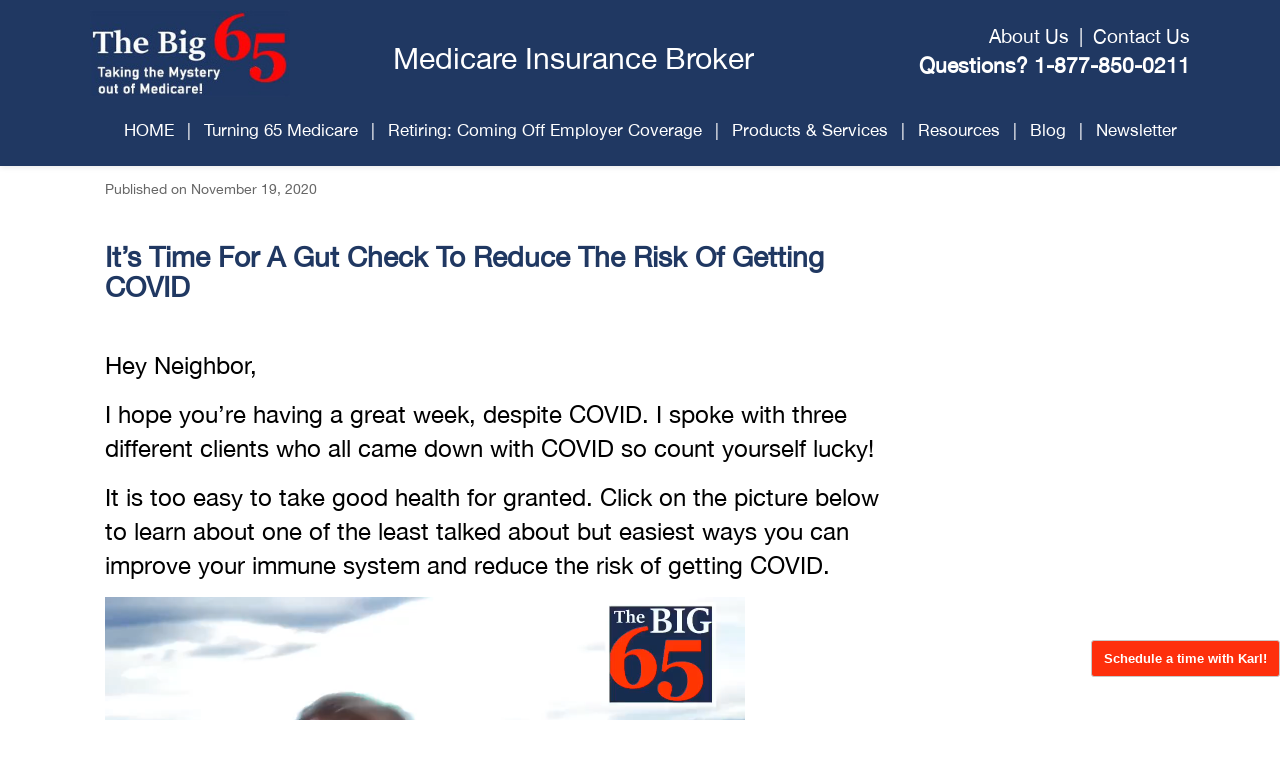

--- FILE ---
content_type: text/html; charset=UTF-8
request_url: https://thebig65.com/its-time-for-a-gut-check-to-reduce-the-risk-of-getting-covid/
body_size: 28072
content:
<!--Timer-->
<!--Timer-->
<!DOCTYPE html>



<html lang="en-US">



<head><meta charset="UTF-8"><script>if(navigator.userAgent.match(/MSIE|Internet Explorer/i)||navigator.userAgent.match(/Trident\/7\..*?rv:11/i)){var href=document.location.href;if(!href.match(/[?&]nowprocket/)){if(href.indexOf("?")==-1){if(href.indexOf("#")==-1){document.location.href=href+"?nowprocket=1"}else{document.location.href=href.replace("#","?nowprocket=1#")}}else{if(href.indexOf("#")==-1){document.location.href=href+"&nowprocket=1"}else{document.location.href=href.replace("#","&nowprocket=1#")}}}}</script><script>class RocketLazyLoadScripts{constructor(){this.v="1.2.3",this.triggerEvents=["keydown","mousedown","mousemove","touchmove","touchstart","touchend","wheel"],this.userEventHandler=this._triggerListener.bind(this),this.touchStartHandler=this._onTouchStart.bind(this),this.touchMoveHandler=this._onTouchMove.bind(this),this.touchEndHandler=this._onTouchEnd.bind(this),this.clickHandler=this._onClick.bind(this),this.interceptedClicks=[],window.addEventListener("pageshow",t=>{this.persisted=t.persisted}),window.addEventListener("DOMContentLoaded",()=>{this._preconnect3rdParties()}),this.delayedScripts={normal:[],async:[],defer:[]},this.trash=[],this.allJQueries=[]}_addUserInteractionListener(t){if(document.hidden){t._triggerListener();return}this.triggerEvents.forEach(e=>window.addEventListener(e,t.userEventHandler,{passive:!0})),window.addEventListener("touchstart",t.touchStartHandler,{passive:!0}),window.addEventListener("mousedown",t.touchStartHandler),document.addEventListener("visibilitychange",t.userEventHandler)}_removeUserInteractionListener(){this.triggerEvents.forEach(t=>window.removeEventListener(t,this.userEventHandler,{passive:!0})),document.removeEventListener("visibilitychange",this.userEventHandler)}_onTouchStart(t){"HTML"!==t.target.tagName&&(window.addEventListener("touchend",this.touchEndHandler),window.addEventListener("mouseup",this.touchEndHandler),window.addEventListener("touchmove",this.touchMoveHandler,{passive:!0}),window.addEventListener("mousemove",this.touchMoveHandler),t.target.addEventListener("click",this.clickHandler),this._renameDOMAttribute(t.target,"onclick","rocket-onclick"),this._pendingClickStarted())}_onTouchMove(t){window.removeEventListener("touchend",this.touchEndHandler),window.removeEventListener("mouseup",this.touchEndHandler),window.removeEventListener("touchmove",this.touchMoveHandler,{passive:!0}),window.removeEventListener("mousemove",this.touchMoveHandler),t.target.removeEventListener("click",this.clickHandler),this._renameDOMAttribute(t.target,"rocket-onclick","onclick"),this._pendingClickFinished()}_onTouchEnd(t){window.removeEventListener("touchend",this.touchEndHandler),window.removeEventListener("mouseup",this.touchEndHandler),window.removeEventListener("touchmove",this.touchMoveHandler,{passive:!0}),window.removeEventListener("mousemove",this.touchMoveHandler)}_onClick(t){t.target.removeEventListener("click",this.clickHandler),this._renameDOMAttribute(t.target,"rocket-onclick","onclick"),this.interceptedClicks.push(t),t.preventDefault(),t.stopPropagation(),t.stopImmediatePropagation(),this._pendingClickFinished()}_replayClicks(){window.removeEventListener("touchstart",this.touchStartHandler,{passive:!0}),window.removeEventListener("mousedown",this.touchStartHandler),this.interceptedClicks.forEach(t=>{t.target.dispatchEvent(new MouseEvent("click",{view:t.view,bubbles:!0,cancelable:!0}))})}_waitForPendingClicks(){return new Promise(t=>{this._isClickPending?this._pendingClickFinished=t:t()})}_pendingClickStarted(){this._isClickPending=!0}_pendingClickFinished(){this._isClickPending=!1}_renameDOMAttribute(t,e,r){t.hasAttribute&&t.hasAttribute(e)&&(event.target.setAttribute(r,event.target.getAttribute(e)),event.target.removeAttribute(e))}_triggerListener(){this._removeUserInteractionListener(this),"loading"===document.readyState?document.addEventListener("DOMContentLoaded",this._loadEverythingNow.bind(this)):this._loadEverythingNow()}_preconnect3rdParties(){let t=[];document.querySelectorAll("script[type=rocketlazyloadscript]").forEach(e=>{if(e.hasAttribute("src")){let r=new URL(e.src).origin;r!==location.origin&&t.push({src:r,crossOrigin:e.crossOrigin||"module"===e.getAttribute("data-rocket-type")})}}),t=[...new Map(t.map(t=>[JSON.stringify(t),t])).values()],this._batchInjectResourceHints(t,"preconnect")}async _loadEverythingNow(){this.lastBreath=Date.now(),this._delayEventListeners(this),this._delayJQueryReady(this),this._handleDocumentWrite(),this._registerAllDelayedScripts(),this._preloadAllScripts(),await this._loadScriptsFromList(this.delayedScripts.normal),await this._loadScriptsFromList(this.delayedScripts.defer),await this._loadScriptsFromList(this.delayedScripts.async);try{await this._triggerDOMContentLoaded(),await this._triggerWindowLoad()}catch(t){console.error(t)}window.dispatchEvent(new Event("rocket-allScriptsLoaded")),this._waitForPendingClicks().then(()=>{this._replayClicks()}),this._emptyTrash()}_registerAllDelayedScripts(){document.querySelectorAll("script[type=rocketlazyloadscript]").forEach(t=>{t.hasAttribute("data-rocket-src")?t.hasAttribute("async")&&!1!==t.async?this.delayedScripts.async.push(t):t.hasAttribute("defer")&&!1!==t.defer||"module"===t.getAttribute("data-rocket-type")?this.delayedScripts.defer.push(t):this.delayedScripts.normal.push(t):this.delayedScripts.normal.push(t)})}async _transformScript(t){return new Promise((await this._littleBreath(),navigator.userAgent.indexOf("Firefox/")>0||""===navigator.vendor)?e=>{let r=document.createElement("script");[...t.attributes].forEach(t=>{let e=t.nodeName;"type"!==e&&("data-rocket-type"===e&&(e="type"),"data-rocket-src"===e&&(e="src"),r.setAttribute(e,t.nodeValue))}),t.text&&(r.text=t.text),r.hasAttribute("src")?(r.addEventListener("load",e),r.addEventListener("error",e)):(r.text=t.text,e());try{t.parentNode.replaceChild(r,t)}catch(i){e()}}:async e=>{function r(){t.setAttribute("data-rocket-status","failed"),e()}try{let i=t.getAttribute("data-rocket-type"),n=t.getAttribute("data-rocket-src");t.text,i?(t.type=i,t.removeAttribute("data-rocket-type")):t.removeAttribute("type"),t.addEventListener("load",function r(){t.setAttribute("data-rocket-status","executed"),e()}),t.addEventListener("error",r),n?(t.removeAttribute("data-rocket-src"),t.src=n):t.src="data:text/javascript;base64,"+window.btoa(unescape(encodeURIComponent(t.text)))}catch(s){r()}})}async _loadScriptsFromList(t){let e=t.shift();return e&&e.isConnected?(await this._transformScript(e),this._loadScriptsFromList(t)):Promise.resolve()}_preloadAllScripts(){this._batchInjectResourceHints([...this.delayedScripts.normal,...this.delayedScripts.defer,...this.delayedScripts.async],"preload")}_batchInjectResourceHints(t,e){var r=document.createDocumentFragment();t.forEach(t=>{let i=t.getAttribute&&t.getAttribute("data-rocket-src")||t.src;if(i){let n=document.createElement("link");n.href=i,n.rel=e,"preconnect"!==e&&(n.as="script"),t.getAttribute&&"module"===t.getAttribute("data-rocket-type")&&(n.crossOrigin=!0),t.crossOrigin&&(n.crossOrigin=t.crossOrigin),t.integrity&&(n.integrity=t.integrity),r.appendChild(n),this.trash.push(n)}}),document.head.appendChild(r)}_delayEventListeners(t){let e={};function r(t,r){!function t(r){!e[r]&&(e[r]={originalFunctions:{add:r.addEventListener,remove:r.removeEventListener},eventsToRewrite:[]},r.addEventListener=function(){arguments[0]=i(arguments[0]),e[r].originalFunctions.add.apply(r,arguments)},r.removeEventListener=function(){arguments[0]=i(arguments[0]),e[r].originalFunctions.remove.apply(r,arguments)});function i(t){return e[r].eventsToRewrite.indexOf(t)>=0?"rocket-"+t:t}}(t),e[t].eventsToRewrite.push(r)}function i(t,e){let r=t[e];Object.defineProperty(t,e,{get:()=>r||function(){},set(i){t["rocket"+e]=r=i}})}r(document,"DOMContentLoaded"),r(window,"DOMContentLoaded"),r(window,"load"),r(window,"pageshow"),r(document,"readystatechange"),i(document,"onreadystatechange"),i(window,"onload"),i(window,"onpageshow")}_delayJQueryReady(t){let e;function r(r){if(r&&r.fn&&!t.allJQueries.includes(r)){r.fn.ready=r.fn.init.prototype.ready=function(e){return t.domReadyFired?e.bind(document)(r):document.addEventListener("rocket-DOMContentLoaded",()=>e.bind(document)(r)),r([])};let i=r.fn.on;r.fn.on=r.fn.init.prototype.on=function(){if(this[0]===window){function t(t){return t.split(" ").map(t=>"load"===t||0===t.indexOf("load.")?"rocket-jquery-load":t).join(" ")}"string"==typeof arguments[0]||arguments[0]instanceof String?arguments[0]=t(arguments[0]):"object"==typeof arguments[0]&&Object.keys(arguments[0]).forEach(e=>{let r=arguments[0][e];delete arguments[0][e],arguments[0][t(e)]=r})}return i.apply(this,arguments),this},t.allJQueries.push(r)}e=r}r(window.jQuery),Object.defineProperty(window,"jQuery",{get:()=>e,set(t){r(t)}})}async _triggerDOMContentLoaded(){this.domReadyFired=!0,await this._littleBreath(),document.dispatchEvent(new Event("rocket-DOMContentLoaded")),await this._littleBreath(),window.dispatchEvent(new Event("rocket-DOMContentLoaded")),await this._littleBreath(),document.dispatchEvent(new Event("rocket-readystatechange")),await this._littleBreath(),document.rocketonreadystatechange&&document.rocketonreadystatechange()}async _triggerWindowLoad(){await this._littleBreath(),window.dispatchEvent(new Event("rocket-load")),await this._littleBreath(),window.rocketonload&&window.rocketonload(),await this._littleBreath(),this.allJQueries.forEach(t=>t(window).trigger("rocket-jquery-load")),await this._littleBreath();let t=new Event("rocket-pageshow");t.persisted=this.persisted,window.dispatchEvent(t),await this._littleBreath(),window.rocketonpageshow&&window.rocketonpageshow({persisted:this.persisted})}_handleDocumentWrite(){let t=new Map;document.write=document.writeln=function(e){let r=document.currentScript;r||console.error("WPRocket unable to document.write this: "+e);let i=document.createRange(),n=r.parentElement,s=t.get(r);void 0===s&&(s=r.nextSibling,t.set(r,s));let a=document.createDocumentFragment();i.setStart(a,0),a.appendChild(i.createContextualFragment(e)),n.insertBefore(a,s)}}async _littleBreath(){Date.now()-this.lastBreath>45&&(await this._requestAnimFrame(),this.lastBreath=Date.now())}async _requestAnimFrame(){return document.hidden?new Promise(t=>setTimeout(t)):new Promise(t=>requestAnimationFrame(t))}_emptyTrash(){this.trash.forEach(t=>t.remove())}static run(){let t=new RocketLazyLoadScripts;t._addUserInteractionListener(t)}}RocketLazyLoadScripts.run();</script>










<meta name="viewport" content="width=device-width, initial-scale=1">









<link rel="shortcut icon" type="image/png" href="https://thebig65.com/wp-content/uploads/2016/09/favicon-1.ico"/>


<link rel="profile" href="http://gmpg.org/xfn/11">



<link rel="pingback" href="https://thebig65.com/xmlrpc.php">



<style type="text/css">.strategic-footer-wrapper .widget-title {
    margin-bottom: 0px !important;
    font-size: 16px !important;
    line-height: 22px;
}
.home_banner h3{
margin-top:0;
padding-top:20px;
}
@media screen and (max-width: 1200px){
.home .blog-img-container {
    background-size: 100%;
    height: auto;
}
}
.home_banner.panel-widget-style {
    height: 460px;
    position: relative;
 margin-bottom: 0px
}
.blog-img-container .panel-grid-cell {
    padding: 0px !important;
}
.back_color {
    background-color: rgba(255,255,255,0.7);
    position: absolute;
    bottom: 0;
    left: 0;
    right: 0;
}
.back_color h3, .back_color h1 {
    text-shadow: 2px 2px 2px #999;
    letter-spacing: 1px;
}
html body.archive h2 a {
    color: #203862;
}
.copyright-left {
    font-size:  16px;
    color:  #fff;
}

.copyright-left a {
    text-decoration:  underline !important;
}

div#strategic-colophon {
    padding-bottom: 12px;
}

.copyright-left a:hover {
    color: #fff !important;
    font-weight:  normal;
    text-decoration:  none !important;
}</style><style type="text/css">html body h1, html body h2, html body h3, html body h4, html body h5, html body h6, html body h1 a, html body h2 a, html body h3 a, html body h4 a, html body h5 a, html body h6 a, html body h1.entry-title a, html body h2.entry-title a, html body h3.entry-title a, html body h4.entry-title a, html body h5.entry-title a, html body h6.entry-title a { font-family: Hammersmith One, sans-serif; color: #333; } .strategic-call-us, .strategic-call-us a, .strategic-site-description{ color: #fff;}#strategic-main-menu{margin-top: 20px; }#strategic-main-menu .main-navigation ul li a {	font-family: 42dot Sans, sans-serif; font-size: 19px; color: #fff; } #strategic-main-menu .main-navigation ul li.current_page_item a, #strategic-main-menu .main-navigation ul li a:hover { text-decoration: none; color: ; background-color: ;} #strategic-main-menu .main-navigation ul.sub-menu li a { color: #333333; border-color: #eeeeee; } #strategic-main-menu .main-navigation .sub-menu li.current-menu-item > a, #strategic-main-menu .main-navigation .sub-menu li.current-menu-ancestor > a { color: #e35a00; background-color:transparent; } #strategic-main-menu .main-navigation .sub-menu li a:hover { color: #e35a00; background-color:transparent; } html body { font-size: 24px; background-color: ; background-image:url(""); background-repeat:; background-size:; } html body #content, html body #content p, html body a, html, html body, html div, html span, html applet, html object, html iframe, html h1, html h2, html h3, html h4, html h5, html h6, html p, html blockquote, html pre, html a, html abbr, html acronym, html address, html big, html cite, html code, html del, html dfn, html em, html font, html ins, html kbd, html q, html s, html samp, html small, html strike, html strong, html sub, html sup, html tt, html var, html dl, html dt, html dd, html ol, html ul, html li, html fieldset, html form, html label, html legend, html table, html caption, html tbody, html tfoot, html thead, html tr, html th, html td { font-family: 42dot Sans, sans-serif; } body h1, body .h1 { font-size: 43px; font-weight: bold; } body h2, body .h2 {	font-size: 25px; font-weight: bold; } body h3, body .h3 { font-size: 33px; font-weight: bold; } body h4, body .h4 { font-size: 25px; font-weight: bold; } body h5, body .h5 {	font-size: 20px; font-weight: bold; } body h6, body .h6 { font-size: px; font-weight: bold; } body .strategic-site-header { background-color: #203862; } form.search-form input.search-field { background-color: ; color: ; } #strategic-main-menu .main-navigation ul.sub-menu li { background-color: #ffffff; } #page { background-color: #ffffff;  } body h1.page-title, body h1.entry-title, body.single h1.entry-title, body h1.archive-title { color: ; } span.post-caption { color: ; } p, #content li { color: #000000; } html body a, html body .widget-area a { color: #203862; text-decoration: none;} html body a:hover, html body .widget-area a:hover, html body a:focus, html body .widget-area a:focus, html body a:active, html body .widget-area a:active { color: ; text-decoration: underline;} body #secondary .widget-title { color: #262626; }html body .strategic-site button, html body .strategic-site input[type="button"], html body .strategic-site input[type="reset"], html body .strategic-site input[type="submit"]{background-color:#fd0d1b; color:#ffffff;} html body .strategic-site button:hover, html body .strategic-site input[type="button"]:hover, html body .strategic-site input[type="reset"]:hover, html body .strategic-site input[type="submit"]:hover, html body .strategic-site button:focus, html body .strategic-site input[type="button"]:focus, html body .strategic-site input[type="reset"]:focus, html body .strategic-site input[type="submit"]:focus, html body .strategic-site button:active, html body .strategic-site input[type="button"]:active, html body .strategic-site input[type="reset"]:active, html body .strategic-site input[type="submit"]:active{background-color:#d0010e;} html body.blog h1.entry-title a, html body.blog h2.entry-title a, html body.blog h3.entry-title a, html body.blog h4.entry-title a, html body.blog h5.entry-title a, html body.blog h6.entry-title a { color: #203862;} html body.blog h1.entry-title a:hover, html body.blog h2.entry-title a:hover, html body.blog h3.entry-title a:hover, html body.blog h4.entry-title a:hover, html body.blog h5.entry-title a:hover, html body.blog h6.entry-title a:hover { color: #203862;} #page footer.strategic-footer-wrapper { background-color: #203862; } #page footer.strategic-footer-wrapper, #page footer.strategic-footer-wrapper p { color: #ffffff; } #page footer.strategic-footer-wrapper .widget-title { color: #ffffff; } html body footer.strategic-footer-wrapper .strategic-footer-column a, html body footer.strategic-footer-wrapper .strategic-site-footer a { color: #ffffff; } html body footer.strategic-footer-wrapper .strategic-footer-column a:hover, html body footer.strategic-footer-wrapper .strategic-site-footer a:hover, .featured-box h4 { color: #e35a00; } .strategic-site .sw_top_bar{ border-bottom-color: #e35a00; } #strategic-colophon.strategic-site-footer { background-color: ; color: #999999; }</style>


<meta name='robots' content='index, follow, max-image-preview:large, max-snippet:-1, max-video-preview:-1' />

	<!-- This site is optimized with the Yoast SEO Premium plugin v26.8 (Yoast SEO v26.8) - https://yoast.com/product/yoast-seo-premium-wordpress/ -->
	<title>It&#039;s time for a gut check to reduce the risk of getting COVID - The Big 65 - Medicare Insurance Services</title><style id="perfmatters-used-css">@keyframes fa-beat{0%,90%{transform:scale(1);}45%{transform:scale(var(--fa-beat-scale,1.25));}}@keyframes fa-bounce{0%{transform:scale(1) translateY(0);}10%{transform:scale(var(--fa-bounce-start-scale-x,1.1),var(--fa-bounce-start-scale-y,.9)) translateY(0);}30%{transform:scale(var(--fa-bounce-jump-scale-x,.9),var(--fa-bounce-jump-scale-y,1.1)) translateY(var(--fa-bounce-height,-.5em));}50%{transform:scale(var(--fa-bounce-land-scale-x,1.05),var(--fa-bounce-land-scale-y,.95)) translateY(0);}57%{transform:scale(1) translateY(var(--fa-bounce-rebound,-.125em));}64%{transform:scale(1) translateY(0);}to{transform:scale(1) translateY(0);}}@keyframes fa-fade{50%{opacity:var(--fa-fade-opacity,.4);}}@keyframes fa-beat-fade{0%,to{opacity:var(--fa-beat-fade-opacity,.4);transform:scale(1);}50%{opacity:1;transform:scale(var(--fa-beat-fade-scale,1.125));}}@keyframes fa-flip{50%{transform:rotate3d(var(--fa-flip-x,0),var(--fa-flip-y,1),var(--fa-flip-z,0),var(--fa-flip-angle,-180deg));}}@keyframes fa-shake{0%{transform:rotate(-15deg);}4%{transform:rotate(15deg);}8%,24%{transform:rotate(-18deg);}12%,28%{transform:rotate(18deg);}16%{transform:rotate(-22deg);}20%{transform:rotate(22deg);}32%{transform:rotate(-12deg);}36%{transform:rotate(12deg);}40%,to{transform:rotate(0deg);}}@keyframes fa-spin{0%{transform:rotate(0deg);}to{transform:rotate(1turn);}}:host,:root{--fa-family-brands:"Font Awesome 7 Brands";--fa-font-brands:normal 400 1em/1 var(--fa-family-brands);}@font-face{font-family:"Font Awesome 7 Brands";font-style:normal;font-weight:400;font-display:swap;src:url("https://thebig65.com/wp-content/cache/min/1/../../../plugins/easy-social-icons/css/font-awesome/webfonts/fa-brands-400.woff2");}:host,:root{--fa-font-regular:normal 400 1em/1 var(--fa-family-classic);}@font-face{font-family:"Font Awesome 7 Free";font-style:normal;font-weight:400;font-display:swap;src:url("https://thebig65.com/wp-content/cache/min/1/../../../plugins/easy-social-icons/css/font-awesome/webfonts/fa-regular-400.woff2");}:host,:root{--fa-family-classic:"Font Awesome 7 Free";--fa-font-solid:normal 900 1em/1 var(--fa-family-classic);--fa-style-family-classic:var(--fa-family-classic);}@font-face{font-family:"Font Awesome 7 Free";font-style:normal;font-weight:900;font-display:swap;src:url("https://thebig65.com/wp-content/cache/min/1/../../../plugins/easy-social-icons/css/font-awesome/webfonts/fa-solid-900.woff2");}@font-face{font-family:"Font Awesome 5 Brands";font-display:swap;font-weight:400;src:url("https://thebig65.com/wp-content/cache/min/1/../../../plugins/easy-social-icons/css/font-awesome/webfonts/fa-brands-400.woff2") format("woff2");}@font-face{font-family:"Font Awesome 5 Free";font-display:swap;font-weight:900;src:url("https://thebig65.com/wp-content/cache/min/1/../../../plugins/easy-social-icons/css/font-awesome/webfonts/fa-solid-900.woff2") format("woff2");}@font-face{font-family:"Font Awesome 5 Free";font-display:swap;font-weight:400;src:url("https://thebig65.com/wp-content/cache/min/1/../../../plugins/easy-social-icons/css/font-awesome/webfonts/fa-regular-400.woff2") format("woff2");}@font-face{font-family:"FontAwesome";font-display:swap;src:url("https://thebig65.com/wp-content/cache/min/1/../../../plugins/easy-social-icons/css/font-awesome/webfonts/fa-solid-900.woff2") format("woff2");}@font-face{font-family:"FontAwesome";font-display:swap;src:url("https://thebig65.com/wp-content/cache/min/1/../../../plugins/easy-social-icons/css/font-awesome/webfonts/fa-brands-400.woff2") format("woff2");}@font-face{font-family:"FontAwesome";font-display:swap;src:url("https://thebig65.com/wp-content/cache/min/1/../../../plugins/easy-social-icons/css/font-awesome/webfonts/fa-regular-400.woff2") format("woff2");unicode-range:u + f003,u + f006,u + f014,u + f016-f017,u + f01a-f01b,u + f01d,u + f022,u + f03e,u + f044,u + f046,u + f05c-f05d,u + f06e,u + f070,u + f087-f088,u + f08a,u + f094,u + f096-f097,u + f09d,u + f0a0,u + f0a2,u + f0a4-f0a7,u + f0c5,u + f0c7,u + f0e5-f0e6,u + f0eb,u + f0f6-f0f8,u + f10c,u + f114-f115,u + f118-f11a,u + f11c-f11d,u + f133,u + f147,u + f14e,u + f150-f152,u + f185-f186,u + f18e,u + f190-f192,u + f196,u + f1c1-f1c9,u + f1d9,u + f1db,u + f1e3,u + f1ea,u + f1f7,u + f1f9,u + f20a,u + f247-f248,u + f24a,u + f24d,u + f255-f25b,u + f25d,u + f271-f274,u + f278,u + f27b,u + f28c,u + f28e,u + f29c,u + f2b5,u + f2b7,u + f2ba,u + f2bc,u + f2be,u + f2c0-f2c1,u + f2c3,u + f2d0,u + f2d2,u + f2d4,u + f2dc;}@font-face{font-family:"FontAwesome";font-display:swap;src:url("https://thebig65.com/wp-content/cache/min/1/../../../plugins/easy-social-icons/css/font-awesome/webfonts/fa-v4compatibility.woff2") format("woff2");unicode-range:u + f041,u + f047,u + f065-f066,u + f07d-f07e,u + f080,u + f08b,u + f08e,u + f090,u + f09a,u + f0ac,u + f0ae,u + f0b2,u + f0d0,u + f0d6,u + f0e4,u + f0ec,u + f10a-f10b,u + f123,u + f13e,u + f148-f149,u + f14c,u + f156,u + f15e,u + f160-f161,u + f163,u + f175-f178,u + f195,u + f1f8,u + f219,u + f27a;}.entry-content a,.entry-content a:hover{box-shadow:none !important;}:where(.wp-block-button__link){border-radius:9999px;box-shadow:none;padding:calc(.667em + 2px) calc(1.333em + 2px);text-decoration:none;}:root :where(.wp-block-button .wp-block-button__link.is-style-outline),:root :where(.wp-block-button.is-style-outline>.wp-block-button__link){border:2px solid;padding:.667em 1.333em;}:root :where(.wp-block-button .wp-block-button__link.is-style-outline:not(.has-text-color)),:root :where(.wp-block-button.is-style-outline>.wp-block-button__link:not(.has-text-color)){color:currentColor;}:root :where(.wp-block-button .wp-block-button__link.is-style-outline:not(.has-background)),:root :where(.wp-block-button.is-style-outline>.wp-block-button__link:not(.has-background)){background-color:initial;background-image:none;}:where(.wp-block-columns){margin-bottom:1.75em;}:where(.wp-block-columns.has-background){padding:1.25em 2.375em;}:where(.wp-block-post-comments input[type=submit]){border:none;}:where(.wp-block-cover-image:not(.has-text-color)),:where(.wp-block-cover:not(.has-text-color)){color:#fff;}:where(.wp-block-cover-image.is-light:not(.has-text-color)),:where(.wp-block-cover.is-light:not(.has-text-color)){color:#000;}:root :where(.wp-block-cover h1:not(.has-text-color)),:root :where(.wp-block-cover h2:not(.has-text-color)),:root :where(.wp-block-cover h3:not(.has-text-color)),:root :where(.wp-block-cover h4:not(.has-text-color)),:root :where(.wp-block-cover h5:not(.has-text-color)),:root :where(.wp-block-cover h6:not(.has-text-color)),:root :where(.wp-block-cover p:not(.has-text-color)){color:inherit;}:where(.wp-block-file){margin-bottom:1.5em;}:where(.wp-block-file__button){border-radius:2em;display:inline-block;padding:.5em 1em;}:where(.wp-block-file__button):where(a):active,:where(.wp-block-file__button):where(a):focus,:where(.wp-block-file__button):where(a):hover,:where(.wp-block-file__button):where(a):visited{box-shadow:none;color:#fff;opacity:.85;text-decoration:none;}:where(.wp-block-form-input__input){font-size:1em;margin-bottom:.5em;padding:0 .5em;}:where(.wp-block-form-input__input)[type=date],:where(.wp-block-form-input__input)[type=datetime-local],:where(.wp-block-form-input__input)[type=datetime],:where(.wp-block-form-input__input)[type=email],:where(.wp-block-form-input__input)[type=month],:where(.wp-block-form-input__input)[type=number],:where(.wp-block-form-input__input)[type=password],:where(.wp-block-form-input__input)[type=search],:where(.wp-block-form-input__input)[type=tel],:where(.wp-block-form-input__input)[type=text],:where(.wp-block-form-input__input)[type=time],:where(.wp-block-form-input__input)[type=url],:where(.wp-block-form-input__input)[type=week]{border-style:solid;border-width:1px;line-height:2;min-height:2em;}:where(.wp-block-group.wp-block-group-is-layout-constrained){position:relative;}@keyframes show-content-image{0%{visibility:hidden;}99%{visibility:hidden;}to{visibility:visible;}}@keyframes turn-on-visibility{0%{opacity:0;}to{opacity:1;}}@keyframes turn-off-visibility{0%{opacity:1;visibility:visible;}99%{opacity:0;visibility:visible;}to{opacity:0;visibility:hidden;}}@keyframes lightbox-zoom-in{0%{transform:translate(calc(( -100vw + var(--wp--lightbox-scrollbar-width) ) / 2 + var(--wp--lightbox-initial-left-position)),calc(-50vh + var(--wp--lightbox-initial-top-position))) scale(var(--wp--lightbox-scale));}to{transform:translate(-50%,-50%) scale(1);}}@keyframes lightbox-zoom-out{0%{transform:translate(-50%,-50%) scale(1);visibility:visible;}99%{visibility:visible;}to{transform:translate(calc(( -100vw + var(--wp--lightbox-scrollbar-width) ) / 2 + var(--wp--lightbox-initial-left-position)),calc(-50vh + var(--wp--lightbox-initial-top-position))) scale(var(--wp--lightbox-scale));visibility:hidden;}}:where(.wp-block-latest-comments:not([style*=line-height] .wp-block-latest-comments__comment)){line-height:1.1;}:where(.wp-block-latest-comments:not([style*=line-height] .wp-block-latest-comments__comment-excerpt p)){line-height:1.8;}:root :where(.wp-block-latest-posts.is-grid){padding:0;}:root :where(.wp-block-latest-posts.wp-block-latest-posts__list){padding-left:0;}ol,ul{box-sizing:border-box;}:root :where(.wp-block-list.has-background){padding:1.25em 2.375em;}:where(.wp-block-navigation.has-background .wp-block-navigation-item a:not(.wp-element-button)),:where(.wp-block-navigation.has-background .wp-block-navigation-submenu a:not(.wp-element-button)){padding:.5em 1em;}:where(.wp-block-navigation .wp-block-navigation__submenu-container .wp-block-navigation-item a:not(.wp-element-button)),:where(.wp-block-navigation .wp-block-navigation__submenu-container .wp-block-navigation-submenu a:not(.wp-element-button)),:where(.wp-block-navigation .wp-block-navigation__submenu-container .wp-block-navigation-submenu button.wp-block-navigation-item__content),:where(.wp-block-navigation .wp-block-navigation__submenu-container .wp-block-pages-list__item button.wp-block-navigation-item__content){padding:.5em 1em;}@keyframes overlay-menu__fade-in-animation{0%{opacity:0;transform:translateY(.5em);}to{opacity:1;transform:translateY(0);}}:root :where(p.has-background){padding:1.25em 2.375em;}:where(p.has-text-color:not(.has-link-color)) a{color:inherit;}:where(.wp-block-post-comments-form input:not([type=submit])),:where(.wp-block-post-comments-form textarea){border:1px solid #949494;font-family:inherit;font-size:1em;}:where(.wp-block-post-comments-form input:where(:not([type=submit]):not([type=checkbox]))),:where(.wp-block-post-comments-form textarea){padding:calc(.667em + 2px);}:where(.wp-block-post-excerpt){box-sizing:border-box;margin-bottom:var(--wp--style--block-gap);margin-top:var(--wp--style--block-gap);}:where(.wp-block-preformatted.has-background){padding:1.25em 2.375em;}:where(.wp-block-search__button){border:1px solid #ccc;padding:6px 10px;}:where(.wp-block-search__input){appearance:none;border:1px solid #949494;flex-grow:1;font-family:inherit;font-size:inherit;font-style:inherit;font-weight:inherit;letter-spacing:inherit;line-height:inherit;margin-left:0;margin-right:0;min-width:3rem;padding:8px;text-decoration:unset !important;text-transform:inherit;}:where(.wp-block-search__button-inside .wp-block-search__inside-wrapper){background-color:#fff;border:1px solid #949494;box-sizing:border-box;padding:4px;}:where(.wp-block-search__button-inside .wp-block-search__inside-wrapper) :where(.wp-block-search__button){padding:4px 8px;}:root :where(.wp-block-separator.is-style-dots){height:auto;line-height:1;text-align:center;}:root :where(.wp-block-separator.is-style-dots):before{color:currentColor;content:"···";font-family:serif;font-size:1.5em;letter-spacing:2em;padding-left:2em;}:root :where(.wp-block-site-logo.is-style-rounded){border-radius:9999px;}:root :where(.wp-block-social-links .wp-social-link a){padding:.25em;}:root :where(.wp-block-social-links.is-style-logos-only .wp-social-link a){padding:0;}:root :where(.wp-block-social-links.is-style-pill-shape .wp-social-link a){padding-left:.6666666667em;padding-right:.6666666667em;}:root :where(.wp-block-tag-cloud.is-style-outline){display:flex;flex-wrap:wrap;gap:1ch;}:root :where(.wp-block-tag-cloud.is-style-outline a){border:1px solid;font-size:unset !important;margin-right:0;padding:1ch 2ch;text-decoration:none !important;}:root :where(.wp-block-table-of-contents){box-sizing:border-box;}:where(.wp-block-term-description){box-sizing:border-box;margin-bottom:var(--wp--style--block-gap);margin-top:var(--wp--style--block-gap);}:where(pre.wp-block-verse){font-family:inherit;}.editor-styles-wrapper,.entry-content{counter-reset:footnotes;}:root{--wp-block-synced-color:#7a00df;--wp-block-synced-color--rgb:122,0,223;--wp-bound-block-color:var(--wp-block-synced-color);--wp-editor-canvas-background:#ddd;--wp-admin-theme-color:#007cba;--wp-admin-theme-color--rgb:0,124,186;--wp-admin-theme-color-darker-10:#006ba1;--wp-admin-theme-color-darker-10--rgb:0,107,160.5;--wp-admin-theme-color-darker-20:#005a87;--wp-admin-theme-color-darker-20--rgb:0,90,135;--wp-admin-border-width-focus:2px;}@media (min-resolution:192dpi){:root{--wp-admin-border-width-focus:1.5px;}}:root{--wp--preset--font-size--normal:16px;--wp--preset--font-size--huge:42px;}.screen-reader-text{border:0;clip-path:inset(50%);height:1px;margin:-1px;overflow:hidden;padding:0;position:absolute;width:1px;word-wrap:normal !important;}.screen-reader-text:focus{background-color:#ddd;clip-path:none;color:#444;display:block;font-size:1em;height:auto;left:5px;line-height:normal;padding:15px 23px 14px;text-decoration:none;top:5px;width:auto;z-index:100000;}html :where(.has-border-color){border-style:solid;}html :where([style*=border-top-color]){border-top-style:solid;}html :where([style*=border-right-color]){border-right-style:solid;}html :where([style*=border-bottom-color]){border-bottom-style:solid;}html :where([style*=border-left-color]){border-left-style:solid;}html :where([style*=border-width]){border-style:solid;}html :where([style*=border-top-width]){border-top-style:solid;}html :where([style*=border-right-width]){border-right-style:solid;}html :where([style*=border-bottom-width]){border-bottom-style:solid;}html :where([style*=border-left-width]){border-left-style:solid;}html :where(img[class*=wp-image-]){height:auto;max-width:100%;}:where(figure){margin:0 0 1em;}html :where(.is-position-sticky){--wp-admin--admin-bar--position-offset:var(--wp-admin--admin-bar--height,0px);}@media screen and (max-width:600px){html :where(.is-position-sticky){--wp-admin--admin-bar--position-offset:0px;}}@container lightbox (width < 480px){}body{margin:0;}article,aside,details,figcaption,figure,footer,header,main,menu,nav,section,summary{display:block;}[hidden],template{display:none;}a{background-color:transparent;}a:active,a:hover{outline:0;}b,strong{font-weight:700;}h1{font-size:2em;margin:.67em 0;}img{border:0;}svg:not(:root){overflow:hidden;}hr{box-sizing:content-box;height:0;}button,input,optgroup,select,textarea{color:inherit;font:inherit;margin:0;}button{overflow:visible;}button,select{text-transform:none;}button,html input[type="button"],input[type="reset"],input[type="submit"]{-webkit-appearance:button;cursor:pointer;}button[disabled],html input[disabled]{cursor:default;}button::-moz-focus-inner,input::-moz-focus-inner{border:0;padding:0;}body,button,input,select,textarea{color:#404040;font-family:sans-serif;font-size:16px;font-size:1rem;line-height:1.5;}h1,h2,h3,h4,h5,h6{clear:both;}p{margin-bottom:1.5em;}dfn,cite,em,i{font-style:italic;}html{box-sizing:border-box;}*,:before,:after{box-sizing:inherit;}body{background:#fff;}hr{background-color:#ccc;border:0;height:1px;margin-bottom:1.5em;}ul,ol{margin:0 0 1.5em 3em;}ul{list-style:disc;}li>ul,li>ol{margin-bottom:0;margin-left:1.5em;}img{height:auto;max-width:100%;}button,input[type="button"],input[type="reset"],input[type="submit"]{border:none;border-radius:3px;line-height:1;padding:14px 27px;text-shadow:none;background-color:#000;}button:hover,input[type="button"]:hover,input[type="reset"]:hover,input[type="submit"]:hover,button:focus,input[type="button"]:focus,input[type="reset"]:focus,input[type="submit"]:focus,button:active,input[type="button"]:active,input[type="reset"]:active,input[type="submit"]:active{background-color:#999;}a{color:#4169e1;}a:focus{outline:thin dotted;}a:hover,a:active{outline:0;}.main-navigation ul{display:none;list-style:none;margin:0;padding-left:0;}.main-navigation a{display:block;text-decoration:none;}.main-navigation ul ul{box-shadow:0 3px 3px rgba(0,0,0,.2);float:left;position:absolute;top:1.5em;left:-999em;z-index:99999;}.main-navigation ul ul ul{left:-999em;top:0;}.main-navigation ul ul a{width:200px;}.main-navigation ul li:hover>ul,.main-navigation ul li.focus>ul{left:auto;}.main-navigation ul ul li:hover>ul,.main-navigation ul ul li.focus>ul{left:100%;}.menu-toggle,.main-navigation.toggled ul{display:block;}.comment-navigation .nav-previous,.posts-navigation .nav-previous,.post-navigation .nav-previous{float:left;width:50%;}.comment-navigation .nav-next,.posts-navigation .nav-next,.post-navigation .nav-next{float:right;text-align:right;width:50%;}.screen-reader-text{clip:rect(1px,1px,1px,1px);position:absolute !important;height:1px;width:1px;overflow:hidden;}.screen-reader-text:focus{background-color:#f1f1f1;border-radius:3px;box-shadow:0 0 2px 2px rgba(0,0,0,.6);clip:auto !important;color:#21759b;display:block;font-size:14px;font-size:.875rem;font-weight:700;height:auto;left:5px;line-height:normal;padding:15px 23px 14px;text-decoration:none;top:5px;width:auto;z-index:100000;}#content[tabindex="-1"]:focus{outline:0;}.clear:before,.clear:after,.entry-content:before,.entry-content:after,.comment-content:before,.comment-content:after,.site-header:before,.site-header:after,.site-content:before,.site-content:after,.site-footer:before,.site-footer:after{content:"";display:table;table-layout:fixed;}.clear:after,.entry-content:after,.comment-content:after,.site-header:after,.site-content:after,.site-footer:after{clear:both;}.widget{margin:0 0 1.5em;}.hentry{margin:0 0 1.5em;}.single .byline,.group-blog .byline{display:inline;}.page-content,.entry-content,.entry-summary{margin:1.5em 0 0;}embed,iframe,object{max-width:100%;}article.hentry{margin:0 0 2.5em;border-bottom:1px solid #ddd;padding-bottom:2.5em;}html,body,div,span,applet,object,iframe,h1,h2,h3,h4,h5,h6,p,blockquote,pre,a,abbr,acronym,address,big,cite,code,del,dfn,em,font,ins,kbd,q,s,samp,small,strike,strong,sub,sup,tt,var,dl,dt,dd,ol,ul,li,fieldset,form,label,legend,table,caption,tbody,tfoot,thead,tr,th,td{font-family:"Raleway",sans-serif;}.strategic-footer-wrapper #strategic-colophon .strategic-site-info{text-align:right;}#strategic-container{width:1140px;margin:0 auto;}.strategic-site-content #strategic-container{padding:50px 0;}body{background-repeat:no-repeat;background-position:center top;background-attachment:fixed;background-size:cover;}body #page{margin:0 auto;}#strategic-primary{float:left;}.strategic-site-header{box-shadow:0 1px 6px rgba(0,0,0,.1);}.strategic-clear{clear:both;}.strategic-footer-wrapper{color:#bfbfbf;}.strategic-footer-wrapper #strategic-container{padding-top:20px;padding-bottom:20px;}.strategic-footer-wrapper{background-color:#262626;}.site-branding img{display:block;margin:0 auto;}.main-navigation li{display:inline-block;float:none;position:relative;}.main-navigation a{margin:0;font-weight:700;}.widget-title{font-size:16px;font-weight:600;}.strategic-footer-wrapper .widget-title{color:#fff;margin-bottom:20px;}.widget ul li{list-style:none;padding:5px 0;}.entry-title a:hover{color:#32b2c9;text-decoration:none;}.entry-title a{font-weight:700;color:#515151;}a{transition:color 300ms,background-color 300ms,opacity 300ms;-moz-transition:color 300ms,background-color 300ms,opacity 300ms;-o-transition:color 300ms,background-color 300ms,opacity 300ms;-webkit-transition:color 300ms,background-color 300ms,opacity 300ms;}.entry-meta span,.entry-meta a{color:#a8a8a8;font-size:13px;font-weight:600;}body{color:gray;line-height:1.7em;font-weight:500;}.strategic-footer-wrapper #strategic-container{padding-top:20px;padding-bottom:20px;}#strategic-container{width:100%;}.entry-meta{text-transform:uppercase;}#strategic-main-menu .main-navigation .sub-menu li a{padding:10px 15px;border-top-width:1px;margin-left:0;border-top-style:solid;zoom:1;text-align:left;color:#bebebe;}#strategic-main-menu .main-navigation .sub-menu li{background-color:#2e2e2e;}#strategic-main-menu .main-navigation ul ul{position:absolute;top:100%;z-index:99;}#strategic-main-menu .main-navigation ul ul ul{margin-left:1px;top:0;z-index:99;}#strategic-main-menu .main-navigation a{padding:5px 7px;margin-left:2px;font-size:14px;color:#333;}#strategic-main-menu .main-navigation .sub-menu .menu-item-has-children>a:after{content:"";top:50%;margin-top:-10px;right:5%;border-color:transparent;font-family:FontAwesome;position:absolute;}.nav-links a{color:#993018;font-weight:700;}.nav-previous a:before{content:"";font-family:fontAwesome;font-style:normal;color:#666;font-size:16px;position:relative;top:0;margin-right:10px;}.nav-next a:after{content:"";font-family:fontAwesome;font-style:normal;color:#666;font-size:16px;position:relative;top:0;margin-left:10px;}body a{color:#993018;text-decoration:none;}body a:hover,body a:focus{color:#b26351;}.nav-links{display:inline-block;width:100%;margin:30px 0;}#content ul{margin:0;padding-left:15px;}#content #strategic-primary ul li{list-style:inherit;list-style-type:disc;}.single .entry-title{color:#515151;text-transform:capitalize;margin-bottom:5px;}.post-caption{margin-top:0;margin-bottom:20px;color:#515151;text-transform:capitalize;}nav#navmean{display:none !important;}#site-res-navigation{display:none;}#masthead{border-bottom:1px solid #ddd;}.main-navigation #primary-menu li a{border-radius:4px;}.strategic-footer-wrapper ul{margin:0;padding:0;}.strategic-footer-column ul li{font-size:14px;line-height:22px;text-decoration:none;margin-bottom:0;padding-left:0;background-repeat:no-repeat;background-position:left 4px;padding:1px 0;}.strategic-footer-wrapper ul li a:hover{text-decoration:none;}@media screen and (min-width:37.5em){.menu-toggle{display:none;}.main-navigation ul{display:block;}}@media screen and (max-width:990px){.strategic-site-header .site-branding img{margin-top:20px !important;margin-bottom:20px !important;}.strategic-site-header #strategic-main-menu{margin-top:10px !important;margin-bottom:20px;}}@media screen and (max-width:767px){nav#site-navigation{display:none;}body #site-res-navigation{margin-top:20px;display:block;}#strategic-main-menu .main-navigation a{margin-left:23px;}.main-navigation{display:block;float:none;text-align:center;}#strategic-container #strategic-main-menu{margin-top:25px;}button.menu-toggle{margin:0 auto;position:relative;top:10px;}.strategic-footer-wrapper #strategic-colophon .strategic-site-info{text-align:center;}}@media screen and (min-width:993px){.main-navigation{text-align:right;}}@media screen and (max-width:992px){.main-navigation{text-align:center;}}@media screen and (max-width:1024px){.strategic-site-info{padding:0 15px;}}@font-face{font-display:swap;font-family:"HelveticaNeue";src:url("https://thebig65.com/wp-content/cache/min/1/../../../themes/thebig65-child/fonts/HelveticaNeue.eot");src:url("https://thebig65.com/wp-content/cache/min/1/../../../themes/thebig65-child/fonts/HelveticaNeue.eot") format("embedded-opentype"),url("https://thebig65.com/wp-content/cache/min/1/../../../themes/thebig65-child/fonts/HelveticaNeue.woff2") format("woff2"),url("https://thebig65.com/wp-content/cache/min/1/../../../themes/thebig65-child/fonts/HelveticaNeue.woff") format("woff"),url("https://thebig65.com/wp-content/cache/min/1/../../../themes/thebig65-child/fonts/HelveticaNeue.ttf") format("truetype"),url("https://thebig65.com/wp-content/cache/min/1/../../../themes/thebig65-child/fonts/HelveticaNeue.svg#HelveticaNeue") format("svg");}@font-face{font-display:swap;font-family:"HelveticaNeueBold";src:url("https://thebig65.com/wp-content/cache/min/1/../../../themes/thebig65-child/fonts/HelveticaNeueBold.eot");src:url("https://thebig65.com/wp-content/cache/min/1/../../../themes/thebig65-child/fonts/HelveticaNeueBold.eot") format("embedded-opentype"),url("https://thebig65.com/wp-content/cache/min/1/../../../themes/thebig65-child/fonts/HelveticaNeueBold.woff2") format("woff2"),url("https://thebig65.com/wp-content/cache/min/1/../../../themes/thebig65-child/fonts/HelveticaNeueBold.woff") format("woff"),url("https://thebig65.com/wp-content/cache/min/1/../../../themes/thebig65-child/fonts/HelveticaNeueBold.ttf") format("truetype"),url("https://thebig65.com/wp-content/cache/min/1/../../../themes/thebig65-child/fonts/HelveticaNeueBold.svg#HelveticaNeueBold") format("svg");}@font-face{font-display:swap;font-family:"HelveticaNeueThinItalic";src:url("https://thebig65.com/wp-content/cache/min/1/../../../themes/thebig65-child/fonts/HelveticaNeueThinItalic.eot");src:url("https://thebig65.com/wp-content/cache/min/1/../../../themes/thebig65-child/fonts/HelveticaNeueThinItalic.eot") format("embedded-opentype"),url("https://thebig65.com/wp-content/cache/min/1/../../../themes/thebig65-child/fonts/HelveticaNeueThinItalic.woff2") format("woff2"),url("https://thebig65.com/wp-content/cache/min/1/../../../themes/thebig65-child/fonts/HelveticaNeueThinItalic.woff") format("woff"),url("https://thebig65.com/wp-content/cache/min/1/../../../themes/thebig65-child/fonts/HelveticaNeueThinItalic.ttf") format("truetype"),url("https://thebig65.com/wp-content/cache/min/1/../../../themes/thebig65-child/fonts/HelveticaNeueThinItalic.svg#HelveticaNeueThinItalic") format("svg");}@font-face{font-display:swap;font-family:"HelveticaNeueThin";src:url("https://thebig65.com/wp-content/cache/min/1/../../../themes/thebig65-child/fonts/HelveticaNeueThin.eot");src:url("https://thebig65.com/wp-content/cache/min/1/../../../themes/thebig65-child/fonts/HelveticaNeueThin.eot") format("embedded-opentype"),url("https://thebig65.com/wp-content/cache/min/1/../../../themes/thebig65-child/fonts/HelveticaNeueThin.woff2") format("woff2"),url("https://thebig65.com/wp-content/cache/min/1/../../../themes/thebig65-child/fonts/HelveticaNeueThin.woff") format("woff"),url("https://thebig65.com/wp-content/cache/min/1/../../../themes/thebig65-child/fonts/HelveticaNeueThin.ttf") format("truetype"),url("https://thebig65.com/wp-content/cache/min/1/../../../themes/thebig65-child/fonts/HelveticaNeueThin.svg#HelveticaNeueThin") format("svg");}html,body,div,span,applet,object,iframe,h1,h2,h3,h4,h5,h6,p,blockquote,pre,a,abbr,acronym,address,big,cite,code,del,dfn,em,font,ins,kbd,q,s,samp,small,strike,strong,sub,sup,tt,var,dl,dt,dd,ol,ul,li,fieldset,form,label,legend,table,caption,tbody,tfoot,thead,tr,th,td{font-family:"HelveticaNeue" !important;}body{color:#000;}body a:hover,body a:focus{color:#203862;}p{margin:0 0 15px;line-height:34px;}.header-call-today{font-family:"HelveticaNeueBold" !important;font-size:33px;}.menu-menu-1-container ul li{float:left;margin-right:27px;}#strategic-main-menu .main-navigation a{padding:0;}body{line-height:inherit;}.widget-title{font-size:21px;font-weight:400;color:#fff;margin:0;padding:0;}.widget-title span{color:#203862;}.call-today-sec-cls{position:relative;top:20px;}.entry-header h1.entry-title{font-size:28px;color:#203862;font-weight:900;padding:10px 0;}.menu-menu-1-container ul.menu{display:inline-block;}@media screen and (max-width:767px){.mob-none{display:none;}}#masthead{border-bottom:0;}#strategic-main-menu .main-navigation ul.sub-menu li{width:100%;}.main-navigation a{font-weight:100;}article.hentry{border-bottom:0;}@media screen and (max-width:1024px){.menu-menu-1-container ul li{margin-right:30px;}}@media screen and (max-width:767px){#strategic-primary{float:none;}.strategic-site-header .site-branding img{width:200px;}section#nav_menu-4{margin:0;}#content{overflow:hidden;}.strategic-site-header #strategic-main-menu #site-res-navigation{margin:0;}.strategic-site-header #strategic-main-menu{margin:0 !important;}.strategic-site-header .site-branding img{margin-top:5px !important;margin-bottom:0px !important;}.site-branding a:before{content:none;}.site-branding img{display:block;}.strategic-site-header{background-color:#203862;}}@media screen and (min-width:768px) and (max-width:991px){.header-call-today{text-align:center;}.menu-menu-1-container ul li{float:none;}.call-today-sec-cls{padding-top:0;}}@media screen and (min-width:1024px){ul#menu-footer-2,#menu-footer-3{padding-left:20px;}}html body a,html body .widget-area a{text-decoration:underline;}html body a:hover,html body .widget-area a:hover{font-weight:700;text-decoration:none;}.strategic-footer-wrapper #strategic-container{padding-bottom:0;}.strategic-footer-wrapper a{text-decoration:none;}.strategic-footer-column ul li{font-size:16px;}.strategic-footer-wrapper .widget-title{font-size:18px;}.site-branding a{text-decoration:none;display:block;}.head_bar{padding-bottom:20px;}@keyframes flash{0%{background:#d0010e;}50%{background:#fd0d1b;}100%{background:#d0010e;}}.call-today-sec-cls ul li a{font-size:19px;color:#fff;font-family:"HelveticaNeue" !important;text-decoration:none;}.call-today-sec-cls ul li{float:left;font-size:0;margin-left:10px;}.call-today-sec-cls ul:after{content:"";clear:both;display:block;}.call-today-sec-cls ul li:first-child a:after{content:"|";padding-left:10px;}.call-today-sec-cls .widget{margin:0;}.call-today-number{display:block;}.call-today-sec-cls{float:right;}.call-today-number a:hover{text-decoration:none;color:#fff;}.call-today-number a{text-decoration:none;color:#fff;font-size:21px;}.call-today-number{display:block;color:#fff;font-size:21px;font-weight:600;}#strategic-main-menu .main-navigation ul li a{font-size:17px;}.call-today-sec-cls ul{margin-bottom:0;}.menu-menu-1-container ul li:last-child a:after{content:none;}.menu-menu-1-container ul li a:after{content:"|";padding-left:13px;color:#fff;}.menu-menu-1-container ul li{float:left;margin-right:13px;}#strategic-main-menu .main-navigation ul li a{margin:0;}@media screen and (max-width:992px){.call-today-sec-cls{float:none;top:0;}.call-today-sec-cls ul{margin:0;padding:0;}.call-today-sec-cls ul li{display:inline-block;vertical-align:middle;float:none;}.menu-menu-1-container ul li{float:none;}}@media screen and (min-width:992px) and (max-width:1100px){#strategic-main-menu .main-navigation ul li a{font-size:14px;}}@media screen and (max-width:767px){.menu-menu-1-container ul li a:after{content:none;}}@media screen and (min-width:992px){#strategic-primary{width:74%;}}body.single-post .strategic-site-content #strategic-container{padding-top:0;}@media screen and (min-width:990px){.medicare-insurance-broker{float:left;position:relative;top:40px;left:20px;}}.medicare-insurance-broker p{margin-bottom:0;font-size:30px;line-height:normal;color:#fa0903;}html{font-family:sans-serif;-webkit-text-size-adjust:100%;-ms-text-size-adjust:100%;}body{margin:0;}article,aside,details,figcaption,figure,footer,header,hgroup,main,menu,nav,section,summary{display:block;}[hidden],template{display:none;}a{background-color:transparent;}a:active,a:hover{outline:0;}b,strong{font-weight:700;}h1{margin:.67em 0;font-size:2em;}img{border:0;}svg:not(:root){overflow:hidden;}hr{height:0;-webkit-box-sizing:content-box;-moz-box-sizing:content-box;box-sizing:content-box;}button,input,optgroup,select,textarea{margin:0;font:inherit;color:inherit;}button{overflow:visible;}button,select{text-transform:none;}button,html input[type="button"],input[type="reset"],input[type="submit"]{-webkit-appearance:button;cursor:pointer;}button[disabled],html input[disabled]{cursor:default;}button::-moz-focus-inner,input::-moz-focus-inner{padding:0;border:0;}@media print{*,*:before,*:after{color:#000 !important;text-shadow:none !important;background:transparent !important;-webkit-box-shadow:none !important;box-shadow:none !important;}a,a:visited{text-decoration:underline;}a[href]:after{content:" (" attr(href) ")";}a[href^="#"]:after,a[href^="javascript:"]:after{content:"";}tr,img{page-break-inside:avoid;}img{max-width:100% !important;}p,h2,h3{orphans:3;widows:3;}h2,h3{page-break-after:avoid;}}@font-face{font-display:swap;font-family:"Glyphicons Halflings";src:url("https://thebig65.com/wp-content/cache/min/1/../../../themes/thebig65/assets/fonts/glyphicons-halflings-regular.eot");src:url("https://thebig65.com/wp-content/cache/min/1/../../../themes/thebig65/assets/fonts/glyphicons-halflings-regular.eot?#iefix") format("embedded-opentype"),url("https://thebig65.com/wp-content/cache/min/1/../../../themes/thebig65/assets/fonts/glyphicons-halflings-regular.woff2") format("woff2"),url("https://thebig65.com/wp-content/cache/min/1/../../../themes/thebig65/assets/fonts/glyphicons-halflings-regular.woff") format("woff"),url("https://thebig65.com/wp-content/cache/min/1/../../../themes/thebig65/assets/fonts/glyphicons-halflings-regular.ttf") format("truetype"),url("https://thebig65.com/wp-content/cache/min/1/../../../themes/thebig65/assets/fonts/glyphicons-halflings-regular.svg#glyphicons_halflingsregular") format("svg");}*{-webkit-box-sizing:border-box;-moz-box-sizing:border-box;box-sizing:border-box;}*:before,*:after{-webkit-box-sizing:border-box;-moz-box-sizing:border-box;box-sizing:border-box;}html{font-size:10px;-webkit-tap-highlight-color:rgba(0,0,0,0);}input,button,select,textarea{font-family:inherit;font-size:inherit;line-height:inherit;}a{color:#337ab7;text-decoration:none;}a:hover,a:focus{color:#23527c;text-decoration:underline;}a:focus{outline:5px auto -webkit-focus-ring-color;outline-offset:-2px;}img{vertical-align:middle;}hr{margin-top:20px;margin-bottom:20px;border:0;border-top:1px solid #eee;}[role="button"]{cursor:pointer;}h1,h2,h3,h4,h5,h6,.h1,.h2,.h3,.h4,.h5,.h6{font-family:inherit;font-weight:500;line-height:1.1;color:inherit;}h1,.h1,h2,.h2,h3,.h3{margin-top:20px;margin-bottom:10px;}h4,.h4,h5,.h5,h6,.h6{margin-top:10px;margin-bottom:10px;}h1,.h1{font-size:36px;}h2,.h2{font-size:30px;}h3,.h3{font-size:24px;}h4,.h4{font-size:18px;}p{margin:0 0 10px;}.text-right{text-align:right;}ul,ol{margin-top:0;margin-bottom:10px;}ul ul,ol ul,ul ol,ol ol{margin-bottom:0;}.container-fluid{padding-right:15px;padding-left:15px;margin-right:auto;margin-left:auto;}.row{margin-right:-15px;margin-left:-15px;}.col-xs-1,.col-sm-1,.col-md-1,.col-lg-1,.col-xs-2,.col-sm-2,.col-md-2,.col-lg-2,.col-xs-3,.col-sm-3,.col-md-3,.col-lg-3,.col-xs-4,.col-sm-4,.col-md-4,.col-lg-4,.col-xs-5,.col-sm-5,.col-md-5,.col-lg-5,.col-xs-6,.col-sm-6,.col-md-6,.col-lg-6,.col-xs-7,.col-sm-7,.col-md-7,.col-lg-7,.col-xs-8,.col-sm-8,.col-md-8,.col-lg-8,.col-xs-9,.col-sm-9,.col-md-9,.col-lg-9,.col-xs-10,.col-sm-10,.col-md-10,.col-lg-10,.col-xs-11,.col-sm-11,.col-md-11,.col-lg-11,.col-xs-12,.col-sm-12,.col-md-12,.col-lg-12{position:relative;min-height:1px;padding-right:15px;padding-left:15px;}.col-xs-1,.col-xs-2,.col-xs-3,.col-xs-4,.col-xs-5,.col-xs-6,.col-xs-7,.col-xs-8,.col-xs-9,.col-xs-10,.col-xs-11,.col-xs-12{float:left;}.col-xs-12{width:100%;}@media (min-width:768px){.col-sm-1,.col-sm-2,.col-sm-3,.col-sm-4,.col-sm-5,.col-sm-6,.col-sm-7,.col-sm-8,.col-sm-9,.col-sm-10,.col-sm-11,.col-sm-12{float:left;}.col-sm-12{width:100%;}.col-sm-4{width:33.33333333%;}}@media (min-width:992px){.col-md-1,.col-md-2,.col-md-3,.col-md-4,.col-md-5,.col-md-6,.col-md-7,.col-md-8,.col-md-9,.col-md-10,.col-md-11,.col-md-12{float:left;}.col-md-12{width:100%;}.col-md-9{width:75%;}.col-md-8{width:66.66666667%;}.col-md-4{width:33.33333333%;}.col-md-3{width:25%;}}@-webkit-keyframes progress-bar-stripes{from{background-position:40px 0;}to{background-position:0 0;}}@-o-keyframes progress-bar-stripes{from{background-position:40px 0;}to{background-position:0 0;}}@keyframes progress-bar-stripes{from{background-position:40px 0;}to{background-position:0 0;}}.clearfix:before,.clearfix:after,.dl-horizontal dd:before,.dl-horizontal dd:after,.container:before,.container:after,.container-fluid:before,.container-fluid:after,.row:before,.row:after,.form-horizontal .form-group:before,.form-horizontal .form-group:after,.btn-toolbar:before,.btn-toolbar:after,.btn-group-vertical>.btn-group:before,.btn-group-vertical>.btn-group:after,.nav:before,.nav:after,.navbar:before,.navbar:after,.navbar-header:before,.navbar-header:after,.navbar-collapse:before,.navbar-collapse:after,.pager:before,.pager:after,.panel-body:before,.panel-body:after,.modal-header:before,.modal-header:after,.modal-footer:before,.modal-footer:after{display:table;content:" ";}.clearfix:after,.dl-horizontal dd:after,.container:after,.container-fluid:after,.row:after,.form-horizontal .form-group:after,.btn-toolbar:after,.btn-group-vertical>.btn-group:after,.nav:after,.navbar:after,.navbar-header:after,.navbar-collapse:after,.pager:after,.panel-body:after,.modal-header:after,.modal-footer:after{clear:both;}@-ms-viewport{width:device-width;}@font-face{font-display:swap;font-family:"FontAwesome";src:url("https://thebig65.com/wp-content/cache/min/1/../../../themes/thebig65/assets/fonts/fontawesome-webfont.eot?v=4.6.3");src:url("https://thebig65.com/wp-content/cache/min/1/../../../themes/thebig65/assets/fonts/fontawesome-webfont.eot?#iefix&v=4.6.3") format("embedded-opentype"),url("https://thebig65.com/wp-content/cache/min/1/../../../themes/thebig65/assets/fonts/fontawesome-webfont.woff2?v=4.6.3") format("woff2"),url("https://thebig65.com/wp-content/cache/min/1/../../../themes/thebig65/assets/fonts/fontawesome-webfont.woff?v=4.6.3") format("woff"),url("https://thebig65.com/wp-content/cache/min/1/../../../themes/thebig65/assets/fonts/fontawesome-webfont.ttf?v=4.6.3") format("truetype"),url("https://thebig65.com/wp-content/cache/min/1/../../../themes/thebig65/assets/fonts/fontawesome-webfont.svg?v=4.6.3#fontawesomeregular") format("svg");font-weight:400;font-style:normal;}@-webkit-keyframes fa-spin{0%{-webkit-transform:rotate(0deg);transform:rotate(0deg);}100%{-webkit-transform:rotate(359deg);transform:rotate(359deg);}}@keyframes fa-spin{0%{-webkit-transform:rotate(0deg);transform:rotate(0deg);}100%{-webkit-transform:rotate(359deg);transform:rotate(359deg);}}@font-face{font-family:"HelveticaNeue";src:url("https://thebig65.com/wp-content/themes/thebig65-child/fonts/HelveticaNeue.eot");src:url("https://thebig65.com/wp-content/themes/thebig65-child/fonts/HelveticaNeue.eot") format("embedded-opentype"),url("https://thebig65.com/wp-content/themes/thebig65-child/fonts/HelveticaNeue.woff2") format("woff2"),url("https://thebig65.com/wp-content/themes/thebig65-child/fonts/HelveticaNeue.woff") format("woff"),url("https://thebig65.com/wp-content/themes/thebig65-child/fonts/HelveticaNeue.ttf") format("truetype"),url("https://thebig65.com/wp-content/themes/thebig65-child/fonts/HelveticaNeue.svg#HelveticaNeue") format("svg");}@font-face{font-family:"HelveticaNeueBold";src:url("https://thebig65.com/wp-content/themes/thebig65-child/fonts/HelveticaNeueBold.eot");src:url("https://thebig65.com/wp-content/themes/thebig65-child/fonts/HelveticaNeueBold.eot") format("embedded-opentype"),url("https://thebig65.com/wp-content/themes/thebig65-child/fonts/HelveticaNeueBold.woff2") format("woff2"),url("https://thebig65.com/wp-content/themes/thebig65-child/fonts/HelveticaNeueBold.woff") format("woff"),url("https://thebig65.com/wp-content/themes/thebig65-child/fonts/HelveticaNeueBold.ttf") format("truetype"),url("https://thebig65.com/wp-content/themes/thebig65-child/fonts/HelveticaNeueBold.svg#HelveticaNeueBold") format("svg");}@font-face{font-family:"HelveticaNeueThinItalic";src:url("https://thebig65.com/wp-content/themes/thebig65-child/fonts/HelveticaNeueThinItalic.eot");src:url("https://thebig65.com/wp-content/themes/thebig65-child/fonts/HelveticaNeueThinItalic.eot") format("embedded-opentype"),url("https://thebig65.com/wp-content/themes/thebig65-child/fonts/HelveticaNeueThinItalic.woff2") format("woff2"),url("https://thebig65.com/wp-content/themes/thebig65-child/fonts/HelveticaNeueThinItalic.woff") format("woff"),url("https://thebig65.com/wp-content/themes/thebig65-child/fonts/HelveticaNeueThinItalic.ttf") format("truetype"),url("https://thebig65.com/wp-content/themes/thebig65-child/fonts/HelveticaNeueThinItalic.svg#HelveticaNeueThinItalic") format("svg");}@font-face{font-family:"HelveticaNeueThin";src:url("https://thebig65.com/wp-content/themes/thebig65-child/fonts/HelveticaNeueThin.eot");src:url("https://thebig65.com/wp-content/themes/thebig65-child/fonts/HelveticaNeueThin.eot") format("embedded-opentype"),url("https://thebig65.com/wp-content/themes/thebig65-child/fonts/HelveticaNeueThin.woff2") format("woff2"),url("https://thebig65.com/wp-content/themes/thebig65-child/fonts/HelveticaNeueThin.woff") format("woff"),url("https://thebig65.com/wp-content/themes/thebig65-child/fonts/HelveticaNeueThin.ttf") format("truetype"),url("https://thebig65.com/wp-content/themes/thebig65-child/fonts/HelveticaNeueThin.svg#HelveticaNeueThin") format("svg");}html,body,div,span,applet,object,iframe,h1,h2,h3,h4,h5,h6,p,blockquote,pre,a,abbr,acronym,address,big,cite,code,del,dfn,em,font,ins,kbd,q,s,samp,small,strike,strong,sub,sup,tt,var,dl,dt,dd,ol,ul,li,fieldset,form,label,legend,table,caption,tbody,tfoot,thead,tr,th,td{font-family:"HelveticaNeue" !important;}body{color:#000;}body a:hover,body a:focus{color:#203862;}p{margin:0 0 15px;line-height:34px;}.header-call-today{font-family:"HelveticaNeueBold" !important;font-size:33px;}.menu-menu-1-container ul li{float:left;margin-right:27px;}#strategic-main-menu .main-navigation a{padding:0px;}body{line-height:inherit;}.widget-title{font-size:21px;font-weight:normal;color:#fff;margin:0px;padding:0px;}.widget-title span{color:#203862;}.call-today-sec-cls{position:relative;top:20px;}.entry-header h1.entry-title{font-size:28px;color:#203862;font-weight:900;padding:10px 0;}.menu-menu-1-container ul.menu{display:inline-block;}@media screen and (max-width:767px){.mob-none{display:none;}}#masthead{border-bottom:0;}#strategic-main-menu .main-navigation ul.sub-menu li{width:100%;}.main-navigation a{font-weight:100;}article.hentry{border-bottom:0;}@media screen and (max-width:1024px){.menu-menu-1-container ul li{margin-right:30px;}}@media screen and (max-width: 767px){#strategic-primary{float:none;}.strategic-site-header .site-branding img{width:200px;}section#nav_menu-4{margin:0;}#content{overflow:hidden;}.strategic-site-header #strategic-main-menu #site-res-navigation{margin:0;}.strategic-site-header #strategic-main-menu{margin:0 !important;}.strategic-site-header .site-branding img{margin-top:5px !important;margin-bottom:0px !important;}.site-branding a:before{content:none;}.site-branding img{display:block;}.strategic-site-header{background-color:#203862;}}@media screen and (min-width: 768px) and (max-width: 991px){.header-call-today{text-align:center;}.menu-menu-1-container ul li{float:none;}.call-today-sec-cls{padding-top:0;}}@media screen and (min-width: 1024px){ul#menu-footer-2,#menu-footer-3{padding-left:20px;}}html body a,html body .widget-area a{text-decoration:underline;}html body a:hover,html body .widget-area a:hover{font-weight:bold;text-decoration:none;}.strategic-footer-wrapper #strategic-container{padding-bottom:0px;}.strategic-footer-wrapper a{text-decoration:none;}.strategic-footer-column ul li{font-size:16px;}.strategic-footer-wrapper .widget-title{font-size:18px;}.site-branding a{text-decoration:none;display:block;}.head_bar{padding-bottom:20px;}@keyframes flash{0%{background:#d0010e;}50%{background:#fd0d1b;}100%{background:#d0010e;}}.call-today-sec-cls ul li a{font-size:19px;color:#fff;font-family:"HelveticaNeue" !important;text-decoration:none;}.call-today-sec-cls ul li{float:left;font-size:0;margin-left:10px;}.call-today-sec-cls ul:after{content:"";clear:both;display:block;}.call-today-sec-cls ul li:first-child a:after{content:"|";padding-left:10px;}.call-today-sec-cls .widget{margin:0;}.call-today-number{display:block;}.call-today-sec-cls{float:right;}.call-today-number a:hover{text-decoration:none;color:#fff;}.call-today-number a{text-decoration:none;color:#fff;font-size:21px;}.call-today-number{display:block;color:#fff;font-size:21px;font-weight:600;}#strategic-main-menu .main-navigation ul li a{font-size:17px;}.call-today-sec-cls ul{margin-bottom:0;}.menu-menu-1-container ul li:last-child a:after{content:none;}.menu-menu-1-container ul li a:after{content:"|";padding-left:13px;color:#fff;}.menu-menu-1-container ul li{float:left;margin-right:13px;}#strategic-main-menu .main-navigation ul li a{margin:0;}@media screen and (max-width:992px){.call-today-sec-cls{float:none;top:0;}.call-today-sec-cls ul{margin:0;padding:0;}.call-today-sec-cls ul li{display:inline-block;vertical-align:middle;float:none;}.menu-menu-1-container ul li{float:none;}}@media screen and (min-width:992px) and (max-width:1100px){#strategic-main-menu .main-navigation ul li a{font-size:14px;}}@media screen and (max-width:767px){.menu-menu-1-container ul li a:after{content:none;}}@media screen and (min-width: 992px){#strategic-primary{width:74%;}}body.single-post .strategic-site-content #strategic-container{padding-top:0;}@media screen and (min-width:990px){.medicare-insurance-broker{float:left;position:relative;top:40px;left:20px;}}.medicare-insurance-broker p{margin-bottom:0;font-size:30px;line-height:normal;color:#fa0903;}</style><link rel="stylesheet" media="all" data-minify="1" data-pmdelayedstyle="https://thebig65.com/wp-content/cache/min/1/8057d023773bfed13382bb6c015e51d6.css">
	<link rel="canonical" href="https://thebig65.com/its-time-for-a-gut-check-to-reduce-the-risk-of-getting-covid/" />
	<meta property="og:locale" content="en_US" />
	<meta property="og:type" content="article" />
	<meta property="og:title" content="It&#039;s time for a gut check to reduce the risk of getting COVID" />
	<meta property="og:description" content="Hey Neighbor, I hope you’re having a great week, despite COVID. I spoke with three different clients who all came down with COVID so count yourself lucky! It is too easy to take good health for granted. Click on the picture below to learn about one of the least talked about but easiest ways you [&hellip;]" />
	<meta property="og:url" content="https://thebig65.com/its-time-for-a-gut-check-to-reduce-the-risk-of-getting-covid/" />
	<meta property="og:site_name" content="The Big 65 - Medicare Insurance Services" />
	<meta property="article:published_time" content="2020-11-19T03:54:19+00:00" />
	<meta property="article:modified_time" content="2020-11-19T03:54:25+00:00" />
	<meta name="author" content="karlbk" />
	<meta name="twitter:card" content="summary_large_image" />
	<meta name="twitter:label1" content="Written by" />
	<meta name="twitter:data1" content="karlbk" />
	<meta name="twitter:label2" content="Est. reading time" />
	<meta name="twitter:data2" content="1 minute" />
	<script type="application/ld+json" class="yoast-schema-graph">{"@context":"https://schema.org","@graph":[{"@type":"Article","@id":"https://thebig65.com/its-time-for-a-gut-check-to-reduce-the-risk-of-getting-covid/#article","isPartOf":{"@id":"https://thebig65.com/its-time-for-a-gut-check-to-reduce-the-risk-of-getting-covid/"},"author":{"name":"karlbk","@id":"https://thebig65.com/#/schema/person/d1a15ebeb65d0a32169e5c05c8c8d996"},"headline":"It&#8217;s time for a gut check to reduce the risk of getting COVID","datePublished":"2020-11-19T03:54:19+00:00","dateModified":"2020-11-19T03:54:25+00:00","mainEntityOfPage":{"@id":"https://thebig65.com/its-time-for-a-gut-check-to-reduce-the-risk-of-getting-covid/"},"wordCount":199,"publisher":{"@id":"https://thebig65.com/#organization"},"keywords":["COVID","easiest ways you can improve your health","East diverse foods: veggies","improve your immune system","It is too easy to take good health for granted","it's time for a gut check","It's time for a gut check to reduce the risk of getting COVID","legumes and fruit.","Medicare Changes","reduce the risk of getting COVID.","small steps can have a huge impact on our microbiome and help our bodies hea","the annual election period","turbo charge our immune systems"],"articleSection":["Health Advice for Seniors","Living Well","Useful Advice"],"inLanguage":"en-US"},{"@type":"WebPage","@id":"https://thebig65.com/its-time-for-a-gut-check-to-reduce-the-risk-of-getting-covid/","url":"https://thebig65.com/its-time-for-a-gut-check-to-reduce-the-risk-of-getting-covid/","name":"It's time for a gut check to reduce the risk of getting COVID - The Big 65 - Medicare Insurance Services","isPartOf":{"@id":"https://thebig65.com/#website"},"datePublished":"2020-11-19T03:54:19+00:00","dateModified":"2020-11-19T03:54:25+00:00","breadcrumb":{"@id":"https://thebig65.com/its-time-for-a-gut-check-to-reduce-the-risk-of-getting-covid/#breadcrumb"},"inLanguage":"en-US","potentialAction":[{"@type":"ReadAction","target":["https://thebig65.com/its-time-for-a-gut-check-to-reduce-the-risk-of-getting-covid/"]}]},{"@type":"BreadcrumbList","@id":"https://thebig65.com/its-time-for-a-gut-check-to-reduce-the-risk-of-getting-covid/#breadcrumb","itemListElement":[{"@type":"ListItem","position":1,"name":"Home","item":"https://thebig65.com/"},{"@type":"ListItem","position":2,"name":"Blog","item":"https://thebig65.com/blog/"},{"@type":"ListItem","position":3,"name":"It&#8217;s time for a gut check to reduce the risk of getting COVID"}]},{"@type":"WebSite","@id":"https://thebig65.com/#website","url":"https://thebig65.com/","name":"The Big 65 - Medicare Insurance Services","description":"","publisher":{"@id":"https://thebig65.com/#organization"},"potentialAction":[{"@type":"SearchAction","target":{"@type":"EntryPoint","urlTemplate":"https://thebig65.com/?s={search_term_string}"},"query-input":{"@type":"PropertyValueSpecification","valueRequired":true,"valueName":"search_term_string"}}],"inLanguage":"en-US"},{"@type":"Organization","@id":"https://thebig65.com/#organization","name":"The Big 65 - Medicare Insurance Services","url":"https://thebig65.com/","logo":{"@type":"ImageObject","inLanguage":"en-US","@id":"https://thebig65.com/#/schema/logo/image/","url":"https://thebig65.com/wp-content/uploads/2025/10/Big65-logo-for-CR-Code.jpg","contentUrl":"https://thebig65.com/wp-content/uploads/2025/10/Big65-logo-for-CR-Code.jpg","width":650,"height":654,"caption":"The Big 65 - Medicare Insurance Services"},"image":{"@id":"https://thebig65.com/#/schema/logo/image/"}},{"@type":"Person","@id":"https://thebig65.com/#/schema/person/d1a15ebeb65d0a32169e5c05c8c8d996","name":"karlbk","image":{"@type":"ImageObject","inLanguage":"en-US","@id":"https://thebig65.com/#/schema/person/image/","url":"https://secure.gravatar.com/avatar/ecafd4c686fceeade34a5383866440cfc7200110410b0f287319658fc1fd515f?s=96&d=mm&r=g","contentUrl":"https://secure.gravatar.com/avatar/ecafd4c686fceeade34a5383866440cfc7200110410b0f287319658fc1fd515f?s=96&d=mm&r=g","caption":"karlbk"},"description":"Karl Bruns-Kyler is a licensed independent Medicare insurance broker with over 20 years of experience helping clients make confident, informed healthcare decisions. Based in Highlands Ranch, Colorado, Karl works with Medicare recipients across more than 30 states, offering personalized guidance to help them avoid costly mistakes, find the right coverage, and maximize their benefits. Connect on LinkedIn"}]}</script>
	<!-- / Yoast SEO Premium plugin. -->


<link rel='dns-prefetch' href='//app.ratesight.com' />
<link rel="alternate" type="application/rss+xml" title="The Big 65 - Medicare Insurance Services &raquo; Feed" href="https://thebig65.com/feed/" />
<link rel="alternate" type="application/rss+xml" title="The Big 65 - Medicare Insurance Services &raquo; Comments Feed" href="https://thebig65.com/comments/feed/" />
<link rel="alternate" title="oEmbed (JSON)" type="application/json+oembed" href="https://thebig65.com/wp-json/oembed/1.0/embed?url=https%3A%2F%2Fthebig65.com%2Fits-time-for-a-gut-check-to-reduce-the-risk-of-getting-covid%2F" />
<link rel="alternate" title="oEmbed (XML)" type="text/xml+oembed" href="https://thebig65.com/wp-json/oembed/1.0/embed?url=https%3A%2F%2Fthebig65.com%2Fits-time-for-a-gut-check-to-reduce-the-risk-of-getting-covid%2F&#038;format=xml" />
<style id='wp-img-auto-sizes-contain-inline-css' type='text/css'>
img:is([sizes=auto i],[sizes^="auto," i]){contain-intrinsic-size:3000px 1500px}
/*# sourceURL=wp-img-auto-sizes-contain-inline-css */
</style>




<style id='wp-emoji-styles-inline-css' type='text/css'>

	img.wp-smiley, img.emoji {
		display: inline !important;
		border: none !important;
		box-shadow: none !important;
		height: 1em !important;
		width: 1em !important;
		margin: 0 0.07em !important;
		vertical-align: -0.1em !important;
		background: none !important;
		padding: 0 !important;
	}
/*# sourceURL=wp-emoji-styles-inline-css */
</style>

<style id='classic-theme-styles-inline-css' type='text/css'>
/*! This file is auto-generated */
.wp-block-button__link{color:#fff;background-color:#32373c;border-radius:9999px;box-shadow:none;text-decoration:none;padding:calc(.667em + 2px) calc(1.333em + 2px);font-size:1.125em}.wp-block-file__button{background:#32373c;color:#fff;text-decoration:none}
/*# sourceURL=/wp-includes/css/classic-themes.min.css */
</style>
<style id='global-styles-inline-css' type='text/css'>
:root{--wp--preset--aspect-ratio--square: 1;--wp--preset--aspect-ratio--4-3: 4/3;--wp--preset--aspect-ratio--3-4: 3/4;--wp--preset--aspect-ratio--3-2: 3/2;--wp--preset--aspect-ratio--2-3: 2/3;--wp--preset--aspect-ratio--16-9: 16/9;--wp--preset--aspect-ratio--9-16: 9/16;--wp--preset--color--black: #000000;--wp--preset--color--cyan-bluish-gray: #abb8c3;--wp--preset--color--white: #ffffff;--wp--preset--color--pale-pink: #f78da7;--wp--preset--color--vivid-red: #cf2e2e;--wp--preset--color--luminous-vivid-orange: #ff6900;--wp--preset--color--luminous-vivid-amber: #fcb900;--wp--preset--color--light-green-cyan: #7bdcb5;--wp--preset--color--vivid-green-cyan: #00d084;--wp--preset--color--pale-cyan-blue: #8ed1fc;--wp--preset--color--vivid-cyan-blue: #0693e3;--wp--preset--color--vivid-purple: #9b51e0;--wp--preset--gradient--vivid-cyan-blue-to-vivid-purple: linear-gradient(135deg,rgb(6,147,227) 0%,rgb(155,81,224) 100%);--wp--preset--gradient--light-green-cyan-to-vivid-green-cyan: linear-gradient(135deg,rgb(122,220,180) 0%,rgb(0,208,130) 100%);--wp--preset--gradient--luminous-vivid-amber-to-luminous-vivid-orange: linear-gradient(135deg,rgb(252,185,0) 0%,rgb(255,105,0) 100%);--wp--preset--gradient--luminous-vivid-orange-to-vivid-red: linear-gradient(135deg,rgb(255,105,0) 0%,rgb(207,46,46) 100%);--wp--preset--gradient--very-light-gray-to-cyan-bluish-gray: linear-gradient(135deg,rgb(238,238,238) 0%,rgb(169,184,195) 100%);--wp--preset--gradient--cool-to-warm-spectrum: linear-gradient(135deg,rgb(74,234,220) 0%,rgb(151,120,209) 20%,rgb(207,42,186) 40%,rgb(238,44,130) 60%,rgb(251,105,98) 80%,rgb(254,248,76) 100%);--wp--preset--gradient--blush-light-purple: linear-gradient(135deg,rgb(255,206,236) 0%,rgb(152,150,240) 100%);--wp--preset--gradient--blush-bordeaux: linear-gradient(135deg,rgb(254,205,165) 0%,rgb(254,45,45) 50%,rgb(107,0,62) 100%);--wp--preset--gradient--luminous-dusk: linear-gradient(135deg,rgb(255,203,112) 0%,rgb(199,81,192) 50%,rgb(65,88,208) 100%);--wp--preset--gradient--pale-ocean: linear-gradient(135deg,rgb(255,245,203) 0%,rgb(182,227,212) 50%,rgb(51,167,181) 100%);--wp--preset--gradient--electric-grass: linear-gradient(135deg,rgb(202,248,128) 0%,rgb(113,206,126) 100%);--wp--preset--gradient--midnight: linear-gradient(135deg,rgb(2,3,129) 0%,rgb(40,116,252) 100%);--wp--preset--font-size--small: 13px;--wp--preset--font-size--medium: 20px;--wp--preset--font-size--large: 36px;--wp--preset--font-size--x-large: 42px;--wp--preset--spacing--20: 0.44rem;--wp--preset--spacing--30: 0.67rem;--wp--preset--spacing--40: 1rem;--wp--preset--spacing--50: 1.5rem;--wp--preset--spacing--60: 2.25rem;--wp--preset--spacing--70: 3.38rem;--wp--preset--spacing--80: 5.06rem;--wp--preset--shadow--natural: 6px 6px 9px rgba(0, 0, 0, 0.2);--wp--preset--shadow--deep: 12px 12px 50px rgba(0, 0, 0, 0.4);--wp--preset--shadow--sharp: 6px 6px 0px rgba(0, 0, 0, 0.2);--wp--preset--shadow--outlined: 6px 6px 0px -3px rgb(255, 255, 255), 6px 6px rgb(0, 0, 0);--wp--preset--shadow--crisp: 6px 6px 0px rgb(0, 0, 0);}:where(.is-layout-flex){gap: 0.5em;}:where(.is-layout-grid){gap: 0.5em;}body .is-layout-flex{display: flex;}.is-layout-flex{flex-wrap: wrap;align-items: center;}.is-layout-flex > :is(*, div){margin: 0;}body .is-layout-grid{display: grid;}.is-layout-grid > :is(*, div){margin: 0;}:where(.wp-block-columns.is-layout-flex){gap: 2em;}:where(.wp-block-columns.is-layout-grid){gap: 2em;}:where(.wp-block-post-template.is-layout-flex){gap: 1.25em;}:where(.wp-block-post-template.is-layout-grid){gap: 1.25em;}.has-black-color{color: var(--wp--preset--color--black) !important;}.has-cyan-bluish-gray-color{color: var(--wp--preset--color--cyan-bluish-gray) !important;}.has-white-color{color: var(--wp--preset--color--white) !important;}.has-pale-pink-color{color: var(--wp--preset--color--pale-pink) !important;}.has-vivid-red-color{color: var(--wp--preset--color--vivid-red) !important;}.has-luminous-vivid-orange-color{color: var(--wp--preset--color--luminous-vivid-orange) !important;}.has-luminous-vivid-amber-color{color: var(--wp--preset--color--luminous-vivid-amber) !important;}.has-light-green-cyan-color{color: var(--wp--preset--color--light-green-cyan) !important;}.has-vivid-green-cyan-color{color: var(--wp--preset--color--vivid-green-cyan) !important;}.has-pale-cyan-blue-color{color: var(--wp--preset--color--pale-cyan-blue) !important;}.has-vivid-cyan-blue-color{color: var(--wp--preset--color--vivid-cyan-blue) !important;}.has-vivid-purple-color{color: var(--wp--preset--color--vivid-purple) !important;}.has-black-background-color{background-color: var(--wp--preset--color--black) !important;}.has-cyan-bluish-gray-background-color{background-color: var(--wp--preset--color--cyan-bluish-gray) !important;}.has-white-background-color{background-color: var(--wp--preset--color--white) !important;}.has-pale-pink-background-color{background-color: var(--wp--preset--color--pale-pink) !important;}.has-vivid-red-background-color{background-color: var(--wp--preset--color--vivid-red) !important;}.has-luminous-vivid-orange-background-color{background-color: var(--wp--preset--color--luminous-vivid-orange) !important;}.has-luminous-vivid-amber-background-color{background-color: var(--wp--preset--color--luminous-vivid-amber) !important;}.has-light-green-cyan-background-color{background-color: var(--wp--preset--color--light-green-cyan) !important;}.has-vivid-green-cyan-background-color{background-color: var(--wp--preset--color--vivid-green-cyan) !important;}.has-pale-cyan-blue-background-color{background-color: var(--wp--preset--color--pale-cyan-blue) !important;}.has-vivid-cyan-blue-background-color{background-color: var(--wp--preset--color--vivid-cyan-blue) !important;}.has-vivid-purple-background-color{background-color: var(--wp--preset--color--vivid-purple) !important;}.has-black-border-color{border-color: var(--wp--preset--color--black) !important;}.has-cyan-bluish-gray-border-color{border-color: var(--wp--preset--color--cyan-bluish-gray) !important;}.has-white-border-color{border-color: var(--wp--preset--color--white) !important;}.has-pale-pink-border-color{border-color: var(--wp--preset--color--pale-pink) !important;}.has-vivid-red-border-color{border-color: var(--wp--preset--color--vivid-red) !important;}.has-luminous-vivid-orange-border-color{border-color: var(--wp--preset--color--luminous-vivid-orange) !important;}.has-luminous-vivid-amber-border-color{border-color: var(--wp--preset--color--luminous-vivid-amber) !important;}.has-light-green-cyan-border-color{border-color: var(--wp--preset--color--light-green-cyan) !important;}.has-vivid-green-cyan-border-color{border-color: var(--wp--preset--color--vivid-green-cyan) !important;}.has-pale-cyan-blue-border-color{border-color: var(--wp--preset--color--pale-cyan-blue) !important;}.has-vivid-cyan-blue-border-color{border-color: var(--wp--preset--color--vivid-cyan-blue) !important;}.has-vivid-purple-border-color{border-color: var(--wp--preset--color--vivid-purple) !important;}.has-vivid-cyan-blue-to-vivid-purple-gradient-background{background: var(--wp--preset--gradient--vivid-cyan-blue-to-vivid-purple) !important;}.has-light-green-cyan-to-vivid-green-cyan-gradient-background{background: var(--wp--preset--gradient--light-green-cyan-to-vivid-green-cyan) !important;}.has-luminous-vivid-amber-to-luminous-vivid-orange-gradient-background{background: var(--wp--preset--gradient--luminous-vivid-amber-to-luminous-vivid-orange) !important;}.has-luminous-vivid-orange-to-vivid-red-gradient-background{background: var(--wp--preset--gradient--luminous-vivid-orange-to-vivid-red) !important;}.has-very-light-gray-to-cyan-bluish-gray-gradient-background{background: var(--wp--preset--gradient--very-light-gray-to-cyan-bluish-gray) !important;}.has-cool-to-warm-spectrum-gradient-background{background: var(--wp--preset--gradient--cool-to-warm-spectrum) !important;}.has-blush-light-purple-gradient-background{background: var(--wp--preset--gradient--blush-light-purple) !important;}.has-blush-bordeaux-gradient-background{background: var(--wp--preset--gradient--blush-bordeaux) !important;}.has-luminous-dusk-gradient-background{background: var(--wp--preset--gradient--luminous-dusk) !important;}.has-pale-ocean-gradient-background{background: var(--wp--preset--gradient--pale-ocean) !important;}.has-electric-grass-gradient-background{background: var(--wp--preset--gradient--electric-grass) !important;}.has-midnight-gradient-background{background: var(--wp--preset--gradient--midnight) !important;}.has-small-font-size{font-size: var(--wp--preset--font-size--small) !important;}.has-medium-font-size{font-size: var(--wp--preset--font-size--medium) !important;}.has-large-font-size{font-size: var(--wp--preset--font-size--large) !important;}.has-x-large-font-size{font-size: var(--wp--preset--font-size--x-large) !important;}
:where(.wp-block-post-template.is-layout-flex){gap: 1.25em;}:where(.wp-block-post-template.is-layout-grid){gap: 1.25em;}
:where(.wp-block-term-template.is-layout-flex){gap: 1.25em;}:where(.wp-block-term-template.is-layout-grid){gap: 1.25em;}
:where(.wp-block-columns.is-layout-flex){gap: 2em;}:where(.wp-block-columns.is-layout-grid){gap: 2em;}
:root :where(.wp-block-pullquote){font-size: 1.5em;line-height: 1.6;}
/*# sourceURL=global-styles-inline-css */
</style>
<style id='ez-toc-style-inline-css' type='text/css'>
#ez-toc-container{background:#f9f9f9;border:1px solid #aaa;border-radius:4px;-webkit-box-shadow:0 1px 1px rgba(0,0,0,.05);box-shadow:0 1px 1px rgba(0,0,0,.05);display:table;margin-bottom:1em;padding:10px 20px 10px 10px;position:relative;width:auto}div.ez-toc-widget-container{padding:0;position:relative}#ez-toc-container.ez-toc-light-blue{background:#edf6ff}#ez-toc-container.ez-toc-white{background:#fff}#ez-toc-container.ez-toc-black{background:#000}#ez-toc-container.ez-toc-transparent{background:none transparent}div.ez-toc-widget-container ul{display:block}div.ez-toc-widget-container li{border:none;padding:0}div.ez-toc-widget-container ul.ez-toc-list{padding:10px}#ez-toc-container ul ul,.ez-toc div.ez-toc-widget-container ul ul{margin-left:1.5em}#ez-toc-container li,#ez-toc-container ul{margin:0;padding:0}#ez-toc-container li,#ez-toc-container ul,#ez-toc-container ul li,div.ez-toc-widget-container,div.ez-toc-widget-container li{background:none;list-style:none none;line-height:1.6;margin:0;overflow:hidden;z-index:1}#ez-toc-container .ez-toc-title{text-align:left;line-height:1.45;margin:0;padding:0}.ez-toc-title-container{display:table;width:100%}.ez-toc-title,.ez-toc-title-toggle{display:inline;text-align:left;vertical-align:middle}#ez-toc-container.ez-toc-black p.ez-toc-title{color:#fff}#ez-toc-container div.ez-toc-title-container+ul.ez-toc-list{margin-top:1em}.ez-toc-wrap-left{margin:0 auto 1em 0!important}.ez-toc-wrap-left-text{float:left}.ez-toc-wrap-right{margin:0 0 1em auto!important}.ez-toc-wrap-right-text{float:right}#ez-toc-container a{color:#444;box-shadow:none;text-decoration:none;text-shadow:none;display:inline-flex;align-items:stretch;flex-wrap:nowrap}#ez-toc-container a:visited{color:#9f9f9f}#ez-toc-container a:hover{text-decoration:underline}#ez-toc-container.ez-toc-black a,#ez-toc-container.ez-toc-black a:visited{color:#fff}#ez-toc-container a.ez-toc-toggle{display:flex;align-items:center}.ez-toc-widget-container ul.ez-toc-list li:before{content:" ";position:absolute;left:0;right:0;height:30px;line-height:30px;z-index:-1}.ez-toc-widget-container ul.ez-toc-list li.active{background-color:#ededed}.ez-toc-widget-container li.active>a{font-weight:900}.ez-toc-btn{display:inline-block;padding:6px 12px;margin-bottom:0;font-size:14px;font-weight:400;line-height:1.428571429;text-align:center;white-space:nowrap;vertical-align:middle;cursor:pointer;background-image:none;border:1px solid transparent;border-radius:4px;-webkit-user-select:none;-moz-user-select:none;-ms-user-select:none;-o-user-select:none;user-select:none}.ez-toc-btn:focus{outline:thin dotted #333;outline:5px auto -webkit-focus-ring-color;outline-offset:-2px}.ez-toc-btn:focus,.ez-toc-btn:hover{color:#333;text-decoration:none}.ez-toc-btn.active,.ez-toc-btn:active{background-image:none;outline:0;-webkit-box-shadow:inset 0 3px 5px rgba(0,0,0,.125);box-shadow:inset 0 3px 5px rgba(0,0,0,.125)}.ez-toc-btn-default{color:#333;background-color:#fff}.ez-toc-btn-default.active,.ez-toc-btn-default:active,.ez-toc-btn-default:focus,.ez-toc-btn-default:hover{color:#333;background-color:#ebebeb;border-color:#adadad}.ez-toc-btn-default.active,.ez-toc-btn-default:active{background-image:none}.ez-toc-btn-sm,.ez-toc-btn-xs{padding:5px 10px;font-size:12px;line-height:1.5;border-radius:3px}.ez-toc-btn-xs{padding:1px 5px}.ez-toc-btn-default{text-shadow:0 -1px 0 rgba(0,0,0,.2);-webkit-box-shadow:inset 0 1px 0 hsla(0,0%,100%,.15),0 1px 1px rgba(0,0,0,.075);box-shadow:inset 0 1px 0 hsla(0,0%,100%,.15),0 1px 1px rgba(0,0,0,.075)}.ez-toc-btn-default:active{-webkit-box-shadow:inset 0 3px 5px rgba(0,0,0,.125);box-shadow:inset 0 3px 5px rgba(0,0,0,.125)}.btn.active,.ez-toc-btn:active{background-image:none}.ez-toc-btn-default{text-shadow:0 1px 0 #fff;background-image:-webkit-gradient(linear,left 0,left 100%,from(#fff),to(#e0e0e0));background-image:-webkit-linear-gradient(top,#fff,#e0e0e0);background-image:-moz-linear-gradient(top,#fff 0,#e0e0e0 100%);background-image:linear-gradient(180deg,#fff 0,#e0e0e0);background-repeat:repeat-x;border-color:#ccc;filter:progid:DXImageTransform.Microsoft.gradient(startColorstr="#ffffffff",endColorstr="#ffe0e0e0",GradientType=0);filter:progid:DXImageTransform.Microsoft.gradient(enabled=false)}.ez-toc-btn-default:focus,.ez-toc-btn-default:hover{background-color:#e0e0e0;background-position:0 -15px}.ez-toc-btn-default.active,.ez-toc-btn-default:active{background-color:#e0e0e0;border-color:#dbdbdb}.ez-toc-pull-right{float:right!important;margin-left:10px}#ez-toc-container label.cssicon,#ez-toc-widget-container label.cssicon{height:30px}.ez-toc-glyphicon{position:relative;top:1px;display:inline-block;font-family:Glyphicons Halflings;-webkit-font-smoothing:antialiased;font-style:normal;font-weight:400;line-height:1;-moz-osx-font-smoothing:grayscale}.ez-toc-glyphicon:empty{width:1em}.ez-toc-toggle i.ez-toc-glyphicon{font-size:16px;margin-left:2px}#ez-toc-container input{position:absolute;left:-999em}#ez-toc-container input[type=checkbox]:checked+nav,#ez-toc-widget-container input[type=checkbox]:checked+nav{opacity:0;max-height:0;border:none;display:none}#ez-toc-container label{position:relative;cursor:pointer;display:initial}#ez-toc-container .ez-toc-js-icon-con{display:initial}#ez-toc-container .ez-toc-js-icon-con,#ez-toc-container .ez-toc-toggle label{float:right;position:relative;font-size:16px;padding:0;border:1px solid #999191;border-radius:5px;cursor:pointer;left:10px;width:35px}div#ez-toc-container .ez-toc-title{display:initial}.ez-toc-wrap-center{margin:0 auto 1em!important}#ez-toc-container a.ez-toc-toggle{color:#444;background:inherit;border:inherit}.ez-toc-toggle #item{position:absolute;left:-999em}label.cssicon .ez-toc-glyphicon:empty{font-size:16px;margin-left:2px}label.cssiconcheckbox{display:none}.ez-toc-widget-container ul li a{padding-left:10px;display:inline-flex;align-items:stretch;flex-wrap:nowrap}.ez-toc-widget-container ul.ez-toc-list li{height:auto!important}.ez-toc-cssicon{float:right;position:relative;font-size:16px;padding:0;border:1px solid #999191;border-radius:5px;cursor:pointer;left:10px;width:35px}.ez-toc-icon-toggle-span{display:flex;align-items:center;width:35px;height:30px;justify-content:center;direction:ltr}#ez-toc-container .eztoc-toggle-hide-by-default{display:none}.eztoc_no_heading_found{background-color:#ff0;padding-left:10px}.eztoc-hide{display:none}.term-description .ez-toc-title-container p:nth-child(2){width:50px;float:right;margin:0}.ez-toc-list.ez-toc-columns-2{column-count:2;column-gap:20px;column-fill:balance}.ez-toc-list.ez-toc-columns-2>li{display:block;break-inside:avoid;margin-bottom:8px;page-break-inside:avoid}.ez-toc-list.ez-toc-columns-3{column-count:3;column-gap:20px;column-fill:balance}.ez-toc-list.ez-toc-columns-3>li{display:block;break-inside:avoid;margin-bottom:8px;page-break-inside:avoid}.ez-toc-list.ez-toc-columns-4{column-count:4;column-gap:20px;column-fill:balance}.ez-toc-list.ez-toc-columns-4>li{display:block;break-inside:avoid;margin-bottom:8px;page-break-inside:avoid}.ez-toc-list.ez-toc-columns-optimized{column-fill:balance;orphans:2;widows:2}.ez-toc-list.ez-toc-columns-optimized>li{display:block;break-inside:avoid;page-break-inside:avoid}@media (max-width:768px){.ez-toc-list.ez-toc-columns-2,.ez-toc-list.ez-toc-columns-3,.ez-toc-list.ez-toc-columns-4{column-count:1;column-gap:0}}@media (max-width:1024px) and (min-width:769px){.ez-toc-list.ez-toc-columns-3,.ez-toc-list.ez-toc-columns-4{column-count:2}}.ez-toc-container-direction {direction: ltr;}.ez-toc-counter ul{counter-reset: item ;}.ez-toc-counter nav ul li a::before {content: counters(item, '.', decimal) '. ';display: inline-block;counter-increment: item;flex-grow: 0;flex-shrink: 0;margin-right: .2em; float: left; }.ez-toc-widget-direction {direction: ltr;}.ez-toc-widget-container ul{counter-reset: item ;}.ez-toc-widget-container nav ul li a::before {content: counters(item, '.', decimal) '. ';display: inline-block;counter-increment: item;flex-grow: 0;flex-shrink: 0;margin-right: .2em; float: left; }div#ez-toc-container .ez-toc-title {font-size: 100%;}div#ez-toc-container .ez-toc-title {font-weight: 500;}div#ez-toc-container ul li , div#ez-toc-container ul li a {font-size: 85%;}div#ez-toc-container ul li , div#ez-toc-container ul li a {font-weight: 500;}div#ez-toc-container nav ul ul li {font-size: 80%;}.ez-toc-box-title {font-weight: bold; margin-bottom: 10px; text-align: center; text-transform: uppercase; letter-spacing: 1px; color: #666; padding-bottom: 5px;position:absolute;top:-4%;left:5%;background-color: inherit;transition: top 0.3s ease;}.ez-toc-box-title.toc-closed {top:-25%;}
/*# sourceURL=ez-toc-style-inline-css */
</style>


<link rel="stylesheet" id="child-style-css" type="text/css" media="all" data-pmdelayedstyle="https://thebig65.com/wp-content/themes/thebig65-child/style.css">
<script type="text/javascript" src="https://thebig65.com/wp-includes/js/jquery/jquery.min.js" id="jquery-core-js"></script>
<script type="text/javascript" src="https://thebig65.com/wp-includes/js/jquery/jquery-migrate.min.js" id="jquery-migrate-js" defer></script>
<script type="rocketlazyloadscript" data-minify="1" data-rocket-type="text/javascript" data-rocket-src="https://thebig65.com/wp-content/cache/min/1/wp-content/plugins/easy-social-icons/js/cnss.js?ver=1769778689" id="cnss_js-js"></script>
<script type="rocketlazyloadscript" data-minify="1" data-rocket-type="text/javascript" data-rocket-src="https://thebig65.com/wp-content/cache/min/1/wp-content/plugins/easy-social-icons/js/share.js?ver=1769778689" id="cnss_share_js-js"></script>
<script type="rocketlazyloadscript" data-rocket-type="text/javascript" data-rocket-src="https://thebig65.com/wp-includes/js/tinymce/tinymce.min.js" id="wp-tinymce-root-js"></script>
<script type="rocketlazyloadscript" data-rocket-type="text/javascript" data-rocket-src="https://thebig65.com/wp-includes/js/tinymce/plugins/compat3x/plugin.min.js" id="wp-tinymce-js"></script>
<script type="rocketlazyloadscript" data-minify="1" data-rocket-type="text/javascript" defer="defer" data-rocket-src="https://thebig65.com/wp-content/cache/min/1/wp-content/plugins/widget-google-reviews/assets/js/public-main.js?ver=1769778689" id="grw-public-main-js-js"></script>
<link rel="https://api.w.org/" href="https://thebig65.com/wp-json/" /><link rel="alternate" title="JSON" type="application/json" href="https://thebig65.com/wp-json/wp/v2/posts/1566" /><link rel="EditURI" type="application/rsd+xml" title="RSD" href="https://thebig65.com/xmlrpc.php?rsd" />
<link rel='shortlink' href='https://thebig65.com/?p=1566' />
<style type="text/css">
		ul.cnss-social-icon li.cn-fa-icon a:hover{color:#ffffff!important;}
		</style>		<script type="rocketlazyloadscript" data-rocket-type="text/javascript">
			var _statcounter = _statcounter || [];
			_statcounter.push({"tags": {"author": "karlbk"}});
		</script>
		
			<style>
				.e-con.e-parent:nth-of-type(n+4):not(.e-lazyloaded):not(.e-no-lazyload),
				.e-con.e-parent:nth-of-type(n+4):not(.e-lazyloaded):not(.e-no-lazyload) * {
					background-image: none !important;
				}
				@media screen and (max-height: 1024px) {
					.e-con.e-parent:nth-of-type(n+3):not(.e-lazyloaded):not(.e-no-lazyload),
					.e-con.e-parent:nth-of-type(n+3):not(.e-lazyloaded):not(.e-no-lazyload) * {
						background-image: none !important;
					}
				}
				@media screen and (max-height: 640px) {
					.e-con.e-parent:nth-of-type(n+2):not(.e-lazyloaded):not(.e-no-lazyload),
					.e-con.e-parent:nth-of-type(n+2):not(.e-lazyloaded):not(.e-no-lazyload) * {
						background-image: none !important;
					}
				}
			</style>
			<!-- MEGA TECHNICAL SNIPPET -->
<script type="rocketlazyloadscript" data-minify="1" data-rocket-src="https://thebig65.com/wp-content/cache/min/1/scripts/optimizer.min.js?ver=1769778689" defer></script><!-- Facebook Pixel Code -->
<script type="rocketlazyloadscript">
!function(f,b,e,v,n,t,s){if(f.fbq)return;n=f.fbq=function(){n.callMethod?
n.callMethod.apply(n,arguments):n.queue.push(arguments)};if(!f._fbq)f._fbq=n;
n.push=n;n.loaded=!0;n.version='2.0';n.queue=[];t=b.createElement(e);t.async=!0;
t.src=v;s=b.getElementsByTagName(e)[0];s.parentNode.insertBefore(t,s)}(window,
document,'script','https://connect.facebook.net/en_US/fbevents.js');
fbq('init', '1556469557700313'); // Insert your pixel ID here.
fbq('track', 'PageView');
</script>
<noscript><img height="1" width="1" style="display:none"
src="https://www.facebook.com/tr?id=1556469557700313&ev=PageView&noscript=1"
/></noscript>
<!-- DO NOT MODIFY -->
<!-- End Facebook Pixel Code -->


<!-- Global site tag (gtag.js) - Google Ads: 650978505 -->
<script type="rocketlazyloadscript" async data-rocket-src="https://www.googletagmanager.com/gtag/js?id=AW-650978505"></script>
<script type="rocketlazyloadscript">
window.dataLayer = window.dataLayer || [];
function gtag(){dataLayer.push(arguments);}
gtag('js', new Date());

gtag('config', 'AW-650978505');
</script>

<script type="rocketlazyloadscript" data-rocket-type="text/javascript">
    (function(e,t,o,n,p,r,i){e.visitorGlobalObjectAlias=n;e[e.visitorGlobalObjectAlias]=e[e.visitorGlobalObjectAlias]||function(){(e[e.visitorGlobalObjectAlias].q=e[e.visitorGlobalObjectAlias].q||[]).push(arguments)};e[e.visitorGlobalObjectAlias].l=(new Date).getTime();r=t.createElement("script");r.src=o;r.async=true;i=t.getElementsByTagName("script")[0];i.parentNode.insertBefore(r,i)})(window,document,"https://diffuser-cdn.app-us1.com/diffuser/diffuser.js","vgo");
    vgo('setAccount', '66921012');
    vgo('setTrackByDefault', true);

    vgo('process');
</script>
		<style type="text/css" id="wp-custom-css">
			.floating-btn {
    position: fixed;
    z-index: 99;
    bottom: 6%;
    right: 0%;
}

.goggle_review_wrapper {
    background: #f5f5f5;
    padding: 30px 15px 30px 15px;
}

.goggle_review_wrapper h3 {
    color: #213862;
    font-weight: 600;
    font-size: 19px;
    margin-bottom: 10px;
}
.goggle_review_wrapper .goggle_review_custom {
    border-radius: 5px;
}

.goggle_review_wrapper .goggle_review_custom .review_sec ul {
    padding: 0 !important;
}
.back_color h3 {
    font-size: 26px;
}
.top_bar h3 {
    font-size: 28px;
}
.goggle_review_wrapper .goggle_review_custom .review_sec ul li {
        list-style: none !important;
    padding: 10px 10px 10px 56px;
    border: 1px solid #ccc;
    margin-bottom: 10px;
    border-radius: 4px;
    font-family: arial,sans-serif !important;
    font-size: 13px;
    line-height: normal;
    background-color: #ffffff;
}
.goggle_review_title {
    margin-bottom: 5px;
}
.goggle_review_star {
    margin-bottom: 7px;
}
.goggle_review_wrapper h3.widget-title {
        background-image: url(https://cdn.shortpixel.ai/spai/q_lossy+ret_img/https://thebig65.com/wp-content/uploads/2020/03/karl-mobile-image.jpg);
    background-repeat: no-repeat;
    background-size: contain;
    background-position: center right;
    padding-right: 100px;
    font-size: 16px;
	    margin-bottom: 15px;
}
.goggle_review_wrapper .goggle_review_custom .review_sec ul li h4 {
    font-size: 19px;
    margin: 0;
	    padding: 5px 0;
}
.goggle_review_wrapper .goggle_review_custom .goggle_review_title img {
    width: 40px;
    position: absolute;
    left: 10px;
}


.goggle_review_title b {
	font-family: arial,sans-serif;
    font-size: 13px;
}
a.read_all_review_buton {
    background: #213862;
    color: #fff !important;
    font-size: 18px;
    text-align: center;
    text-decoration: none;
    padding: 10px;
    display: block;
    width: 100%;
    max-width: 170px;
    margin: 10px auto 0 auto;
    border-radius: 4px;
}


.page-id-874 .main-navigation {display: none;
}


.page-id-874 footer.strategic-footer-wrapper
  {display: none;
}

.page-id-1266 .main-navigation
{display: none;
}

.page-id-1266 footer.strategic-footer-wrapper
{display: none;
}

.page-id-1194 .main-navigation
{display: none;
}

.page-id-1194 footer.strategic-footer-wrapper
{display: none;
}

.page-id-1197 .main-navigation
{display: none;
}

.page-id-1197 footer.strategic-footer-wrapper
{display: none;
}

.page-id-1200 .main-navigation
{display: none;
}

.page-id-1200 footer.strategic-footer-wrapper
{display: none;
}

.page-id-1201 .main-navigation
{display: none;
}

.page-id-1201 footer.strategic-footer-wrapper
{display: none;
}

.page-id-1202 .main-navigation
{display: none;
}
	
.page-id-1202 footer.strategic-footer-wrapper
{display: none;
}	

@media screen and (max-width: 767px){
.nav_toggle {
    top: -125px !important;
 }
#strategic-container #strategic-main-menu {
    margin-top: 15px !important;
}
.head_bar {
    padding-bottom: 0px !important;
}
.medicare-insurance-broker p {
    padding-top: 15px;
    text-align: center;
    font-size: 20px !important;
    letter-spacing: 0.5px;
    font-weight: 600;
}

body .schedulebutton-style {
        font-size: 23px;
}
	body .schedulebutton-style .fa.fa-play {
    top: 0px;
    left: 0px;
}
	.floating-btn {
    position: fixed;
    z-index: 99;
    bottom: 6%;
    right: -2.6%;
		transform: scale(0.8);
		font: bold 15px Arial!important;
		padding: 11px 14px!important;
}
}
.schedulebutton-style .fa.fa-play {
    margin-left: 14px;
    font-size: 20px !important;
    border: 1px solid;
    padding: 8px 9px 8px 14px;
    border-radius: 100%;
    position: relative;
    top: -3px;
    left: 0px;
}
.schedulebutton-style {
    background-color: #fd0d1b;
    width: 100%;
    display: block;
    text-align: center;
    border-radius: 8px;
    box-shadow: rgba(0, 0, 0, 0.6) 5px -5px 10px 1px inset;
    padding: 12px;
    font-size: 28px;
    font-weight: bold;
    color: #fff;
    text-decoration: none;
}

body .schedulebutton-style:hover, body .schedulebutton-style:active, body .schedulebutton-style:hover, body .schedulebutton-style:focus {
    color: #fff;
    border: none;
    outline: none;
    text-decoration: none;
}
.captcha_cls .gfield_captcha_input_container input {
    min-width: 180px;
}
.medicare-insurance-broker p {
    color: #fff !important;
}

@media screen and (max-width:425px) {
.goggle_review_wrapper h3.widget-title.contantthebig-title {
    padding-right: 100px;
    font-size: 16px;
   }
	
}
@media only screen and (min-width: 424px) and (max-width: 623px) {
    .goggle_review_wrapper h3.widget-title.contantthebig-title {
	padding-right: 210px;
    font-size: 19px;
	}
	.floating-btn {
       right: -3.5%;
}
}
@media screen and (max-width:430px){
	.floating-btn {
       right: -5.5%;
}
}


@media only screen and (min-width: 623px){
    .goggle_review_wrapper h3.widget-title.contantthebig-title {
    padding-right: 290px;
    font-size: 30px;
	}
	
}
.page-id-6407 .strategic-site-content #strategic-primary #strategic-main> img {
    display: none;
}

.page-id-6407 .strategic-site-content #strategic-primary #strategic-main .top_bar {
    display: none;
}
.page-id-6407 .strategic-site-content #strategic-primary #strategic-main #post-6407 .entry-header {
    display: none;
}
.page-id-6407 .strategic-site-content #strategic-primary #strategic-main .top_bar.second-thebigbar {
    display: block;
}

.strategic-hello-bar{
padding:1px 0px;	
}
.strategic-hello-bar h3, .strategic-hello-bar h3 a{
	color:#fff;
	font-size:28px;
}
.strategic-hello-bar h3 a:hover{
	text-decoration:underline;
}
@media screen and (max-width:768px){
 .strategic-hello-bar h3, .strategic-hello-bar h3 a{
	color:#fff;
	font-size:22px;
}
	.big65-text-format label {
    font-weight: 500 !important;
}		</style>
		<!-- Google Tag Manager -->
<script type="rocketlazyloadscript">(function(w,d,s,l,i){w[l]=w[l]||[];w[l].push({'gtm.start':
new Date().getTime(),event:'gtm.js'});var f=d.getElementsByTagName(s)[0],
j=d.createElement(s),dl=l!='dataLayer'?'&l='+l:'';j.async=true;j.src=
'https://www.googletagmanager.com/gtm.js?id='+i+dl;f.parentNode.insertBefore(j,f);
})(window,document,'script','dataLayer','GTM-WP4SMRRD');</script>
<!-- End Google Tag Manager -->

</head>



<body class="wp-singular post-template-default single single-post postid-1566 single-format-standard wp-theme-thebig65 wp-child-theme-thebig65-child group-blog elementor-default elementor-kit-6688">


<!-- Google Tag Manager (noscript) -->
<noscript><iframe src="https://www.googletagmanager.com/ns.html?id=GTM-WP4SMRRD"
height="0" width="0" style="display:none;visibility:hidden"></iframe></noscript>
<!-- End Google Tag Manager (noscript) -->







<div id="page" class="strategic-site" >



<a class="skip-link screen-reader-text" href="#content">



Skip to content


</a>





<!-- #callus -->
<!-- Counter Time -->
<!-- Counter Time -->



<style>
@media screen and (min-width:992px), (max-width:767px){#strategic-logo .site-branding img{float:left;}}
</style>
<header id="masthead" class="strategic-site-header container-fluid" role="banner">
    <div id="strategic-container" style="max-width: 1100px;">
        <div class="row clearfix head_bar">
            <div id="strategic-logo" class="col-xs-12 nopadding col-sm-12 col-md-3">
                <div class="site-branding"> <a href="https://thebig65.com/" rel="home"><img src="https://thebig65.com/wp-content/uploads/2020/03/logo_updated-2.jpg" width="200" style="margin-top: 10px; margin-bottom: 0px;" /></a>
                    <!-- Comment Data -->
                </div> 
            </div><!-- .site-branding -->
            <div class="col-xs-12 nopadding col-sm-12 col-md-9">
                <div id="strategic-header" class="text-right header-call-today">
                    <div class="medicare-insurance-broker">
                    	<p>Medicare Insurance Broker</p>
                    </div>
                    <div class="call-today-sec-cls  mob-none">
                    
                    	<section id="nav_menu-5" class="widget widget_nav_menu"><div class="menu-header-menu-container"><ul id="menu-header-menu" class="menu"><li id="menu-item-790" class="menu-item menu-item-type-post_type menu-item-object-page menu-item-790"><a href="https://thebig65.com/about-karl-bruns-kyler/">About Us</a></li>
<li id="menu-item-791" class="menu-item menu-item-type-post_type menu-item-object-page menu-item-791"><a href="https://thebig65.com/contact-medicare-insurance-broker/">Contact Us</a></li>
</ul></div></section>                        <div class="call-today-number"><span>Questions? </span>
						<a href="tel:1-877-850-0211">1-877-850-0211</a>
                                                </div>
                        
                        
                                            </div>
                </div>
            </div><!-- Site Top Call Section -->
            <div id="strategic-nav" class="col-xs-12 nopadding col-sm-12 col-md-12">
                <div class="row">
                        
                        <div id="strategic-main-menu" class="col-xs-12 col-sm-12 col-md-12">
                            <nav id="site-navigation" class="main-navigation" role="navigation">
                            
                            
                            
                            <button class="menu-toggle" aria-controls="primary-menu" aria-expanded="false">
                            
                            
                            
                            Primary Menu                            
                            
                            
                            </button>
                            
                            
                            
                            <div class="menu-menu-1-container"><ul id="primary-menu" class="menu"><li id="menu-item-128" class="menu-item menu-item-type-post_type menu-item-object-page menu-item-home menu-item-has-children menu-item-128"><a href="https://thebig65.com/">HOME</a>
<ul class="sub-menu">
	<li id="menu-item-129" class="menu-item menu-item-type-post_type menu-item-object-page menu-item-129"><a href="https://thebig65.com/the-big-65-medicare-insurance-broker/i-have-a-supplement-can-i-save-money/">I have a supplement – can I save money?</a></li>
	<li id="menu-item-130" class="menu-item menu-item-type-post_type menu-item-object-page menu-item-130"><a href="https://thebig65.com/the-big-65-medicare-insurance-broker/im-over-and-need-to-understand-this-years-options/">I’m over 65 and need to understand this year’s options</a></li>
	<li id="menu-item-131" class="menu-item menu-item-type-post_type menu-item-object-page menu-item-131"><a href="https://thebig65.com/the-big-65-medicare-insurance-broker/im-turning-and-need-to-choose-a-plan-turning-65-medicare/">I’m turning 65 and need to choose a plan</a></li>
</ul>
</li>
<li id="menu-item-788" class="menu-item menu-item-type-post_type menu-item-object-page menu-item-788"><a href="https://thebig65.com/the-big-65-medicare-insurance-broker/im-turning-and-need-to-choose-a-plan-turning-65-medicare/">Turning 65 Medicare</a></li>
<li id="menu-item-794" class="menu-item menu-item-type-post_type menu-item-object-page menu-item-794"><a href="https://thebig65.com/retiring-coming-off-employer-coverage/">Retiring: Coming Off Employer Coverage</a></li>
<li id="menu-item-135" class="menu-item menu-item-type-post_type menu-item-object-page menu-item-has-children menu-item-135"><a href="https://thebig65.com/products-services/">Products &#038; Services</a>
<ul class="sub-menu">
	<li id="menu-item-137" class="menu-item menu-item-type-post_type menu-item-object-page menu-item-137"><a href="https://thebig65.com/products-services/medicare-supplements-medigap-plans/">Medicare Supplements (MediGap Plans)</a></li>
	<li id="menu-item-136" class="menu-item menu-item-type-post_type menu-item-object-page menu-item-136"><a href="https://thebig65.com/products-services/medicare-part-c-advantage-plans/">Medicare Part C, Advantage Plans</a></li>
	<li id="menu-item-145" class="menu-item menu-item-type-post_type menu-item-object-page menu-item-145"><a href="https://thebig65.com/products-services/this-is-complicated-i-need-your-help-medicare-insurance-broker/">This is complicated – I need your HELP!</a></li>
	<li id="menu-item-142" class="menu-item menu-item-type-post_type menu-item-object-page menu-item-142"><a href="https://thebig65.com/products-services/long-term-care-insurance/">Long Term Care Insurance</a></li>
	<li id="menu-item-141" class="menu-item menu-item-type-post_type menu-item-object-page menu-item-141"><a href="https://thebig65.com/products-services/life-insurance/">Life Insurance</a></li>
	<li id="menu-item-123" class="menu-item menu-item-type-post_type menu-item-object-page menu-item-123"><a href="https://thebig65.com/products-services/hospital-indemnity-insurance/">Hospital Indemnity Insurance</a></li>
	<li id="menu-item-139" class="menu-item menu-item-type-post_type menu-item-object-page menu-item-139"><a href="https://thebig65.com/products-services/dental-insurance/">Dental Insurance</a></li>
	<li id="menu-item-143" class="menu-item menu-item-type-post_type menu-item-object-page menu-item-143"><a href="https://thebig65.com/products-services/medicare-part-d-prescription-drug-plans/">Medicare Part D – Prescription Drug Plans</a></li>
</ul>
</li>
<li id="menu-item-625" class="menu-item menu-item-type-custom menu-item-object-custom menu-item-has-children menu-item-625"><a href="#">Resources</a>
<ul class="sub-menu">
	<li id="menu-item-151" class="menu-item menu-item-type-post_type menu-item-object-page menu-item-151"><a href="https://thebig65.com/understanding-medicare/">Understanding Medicare</a></li>
	<li id="menu-item-429" class="menu-item menu-item-type-post_type menu-item-object-page menu-item-429"><a href="https://thebig65.com/articles-reading/">Articles &#038; Reading</a></li>
</ul>
</li>
<li id="menu-item-789" class="menu-item menu-item-type-post_type menu-item-object-page current_page_parent menu-item-789"><a href="https://thebig65.com/blog/">Blog</a></li>
<li id="menu-item-6025" class="menu-item menu-item-type-custom menu-item-object-custom menu-item-6025"><a href="https://thebig65.com/join-our-newsletter/">Newsletter</a></li>
</ul></div>                            
                            
                            
                            </nav><!-- #site-navigation -->
                                                        <div id="site-res-navigation">
                                <nav id="navmean">
                                    <div class="menu-menu-1-container"><ul id="primary-menu" class="menu"><li class="menu-item menu-item-type-post_type menu-item-object-page menu-item-home menu-item-has-children menu-item-128"><a href="https://thebig65.com/">HOME</a>
<ul class="sub-menu">
	<li class="menu-item menu-item-type-post_type menu-item-object-page menu-item-129"><a href="https://thebig65.com/the-big-65-medicare-insurance-broker/i-have-a-supplement-can-i-save-money/">I have a supplement – can I save money?</a></li>
	<li class="menu-item menu-item-type-post_type menu-item-object-page menu-item-130"><a href="https://thebig65.com/the-big-65-medicare-insurance-broker/im-over-and-need-to-understand-this-years-options/">I’m over 65 and need to understand this year’s options</a></li>
	<li class="menu-item menu-item-type-post_type menu-item-object-page menu-item-131"><a href="https://thebig65.com/the-big-65-medicare-insurance-broker/im-turning-and-need-to-choose-a-plan-turning-65-medicare/">I’m turning 65 and need to choose a plan</a></li>
</ul>
</li>
<li class="menu-item menu-item-type-post_type menu-item-object-page menu-item-788"><a href="https://thebig65.com/the-big-65-medicare-insurance-broker/im-turning-and-need-to-choose-a-plan-turning-65-medicare/">Turning 65 Medicare</a></li>
<li class="menu-item menu-item-type-post_type menu-item-object-page menu-item-794"><a href="https://thebig65.com/retiring-coming-off-employer-coverage/">Retiring: Coming Off Employer Coverage</a></li>
<li class="menu-item menu-item-type-post_type menu-item-object-page menu-item-has-children menu-item-135"><a href="https://thebig65.com/products-services/">Products &#038; Services</a>
<ul class="sub-menu">
	<li class="menu-item menu-item-type-post_type menu-item-object-page menu-item-137"><a href="https://thebig65.com/products-services/medicare-supplements-medigap-plans/">Medicare Supplements (MediGap Plans)</a></li>
	<li class="menu-item menu-item-type-post_type menu-item-object-page menu-item-136"><a href="https://thebig65.com/products-services/medicare-part-c-advantage-plans/">Medicare Part C, Advantage Plans</a></li>
	<li class="menu-item menu-item-type-post_type menu-item-object-page menu-item-145"><a href="https://thebig65.com/products-services/this-is-complicated-i-need-your-help-medicare-insurance-broker/">This is complicated – I need your HELP!</a></li>
	<li class="menu-item menu-item-type-post_type menu-item-object-page menu-item-142"><a href="https://thebig65.com/products-services/long-term-care-insurance/">Long Term Care Insurance</a></li>
	<li class="menu-item menu-item-type-post_type menu-item-object-page menu-item-141"><a href="https://thebig65.com/products-services/life-insurance/">Life Insurance</a></li>
	<li class="menu-item menu-item-type-post_type menu-item-object-page menu-item-123"><a href="https://thebig65.com/products-services/hospital-indemnity-insurance/">Hospital Indemnity Insurance</a></li>
	<li class="menu-item menu-item-type-post_type menu-item-object-page menu-item-139"><a href="https://thebig65.com/products-services/dental-insurance/">Dental Insurance</a></li>
	<li class="menu-item menu-item-type-post_type menu-item-object-page menu-item-143"><a href="https://thebig65.com/products-services/medicare-part-d-prescription-drug-plans/">Medicare Part D – Prescription Drug Plans</a></li>
</ul>
</li>
<li class="menu-item menu-item-type-custom menu-item-object-custom menu-item-has-children menu-item-625"><a href="#">Resources</a>
<ul class="sub-menu">
	<li class="menu-item menu-item-type-post_type menu-item-object-page menu-item-151"><a href="https://thebig65.com/understanding-medicare/">Understanding Medicare</a></li>
	<li class="menu-item menu-item-type-post_type menu-item-object-page menu-item-429"><a href="https://thebig65.com/articles-reading/">Articles &#038; Reading</a></li>
</ul>
</li>
<li class="menu-item menu-item-type-post_type menu-item-object-page current_page_parent menu-item-789"><a href="https://thebig65.com/blog/">Blog</a></li>
<li class="menu-item menu-item-type-custom menu-item-object-custom menu-item-6025"><a href="https://thebig65.com/join-our-newsletter/">Newsletter</a></li>
</ul></div>                                </nav>
                            </div>
                                                    </div>
                    </div>
            </div><!-- Site Navigation -->
        </div>
    	<div class="strategic-clear"></div>
    </div>
</header>
<!-- #masthead -->



<div id="content" class="strategic-site-content">



<div id="strategic-container" style="max-width: 1100px;"> 
 
 	    
    

	<div id="strategic-primary" class="strategic-content-area col-md-12" >
		<main id="strategic-main" class="strategic-site-main" role="main">

		<div style="padding: 15px 0; color: #666; font-size: 14px;">Published on November 19, 2020</div>            
<article id="post-1566" class="post-1566 post type-post status-publish format-standard hentry category-health-advice-for-seniors category-living-well category-useful-advice tag-covid tag-easiest-ways-you-can-improve-your-health tag-east-diverse-foods-veggies tag-improve-your-immune-system tag-it-is-too-easy-to-take-good-health-for-granted tag-its-time-for-a-gut-check tag-its-time-for-a-gut-check-to-reduce-the-risk-of-getting-covid tag-legumes-and-fruit tag-medicare-changes tag-reduce-the-risk-of-getting-covid tag-small-steps-can-have-a-huge-impact-on-our-microbiome-and-help-our-bodies-hea tag-the-annual-election-period tag-turbo-charge-our-immune-systems">
  <header class="entry-header">
    <h1 class="entry-title">It&#8217;s time for a gut check to reduce the risk of getting COVID</h1><span class="post-caption"></span>    <div class="entry-meta">
      <span class="posted-on"> </span> <span class="byline"></span>    </div>
    <!-- .entry-meta -->
      </header>
  <!-- .entry-header -->
  
  <div class="entry-content">
    <p>Hey Neighbor,</p>
<p>I hope you’re having a great week, despite COVID. I spoke with three different clients who all came down with COVID so count yourself lucky!</p>
<p>It is too easy to take good health for granted. Click on the picture below to learn about one of the least talked about but easiest ways you can improve your immune system and reduce the risk of getting COVID.</p>
<div style="width: 640px;" class="wp-video"><video class="wp-video-shortcode" id="video-1566-1" width="640" height="360" preload="metadata" controls="controls"><source type="video/mp4" src="https://thebig65.com/wp-content/uploads/2020/11/img_7181.mp4?_=1" /><a href="https://thebig65.com/wp-content/uploads/2020/11/img_7181.mp4">https://thebig65.com/wp-content/uploads/2020/11/img_7181.mp4</a></video></div>
<p>Our bodies possess  a remarkable ability to heal. If we leverage the proper tools, we really can turbo charge our immune systems and stay healthier .</p>
<ul>
<li>East diverse foods: veggies, legumes and fruit.</li>
<li>Get out in nature. Weeding in the backyard will make you healthier.</li>
<li>Eat fermented foods and a little apple cider vinegar.</li>
<li>Avoid too much sugar and artificial sweeteners</li>
</ul>
<p>The bottom line, small steps can have a huge impact on our microbiome and help our bodies heal. Be sure to <a href="https://www.healthline.com/nutrition/improve-gut-bacteria#TOC_TITLE_HDR_11" target="_blank" rel="noopener noreferrer">check out this article</a>.</p>
<p>Remember the Annual Election Period for Medicare Changes ends in three weeks.  <a href="https://go.oncehub.com/QuestionsaboutMedicare" target="_blank" rel="noopener noreferrer">Book a time here if you need help.</a></p>
          </div>
  <!-- .entry-content -->
  
  <footer class="entry-footer">
      </footer>
  <!-- .entry-footer --> 
</article>
<!-- #post-## --> 
<div class="author-bio" style="border: 1px solid #ddd; padding: 20px; margin: 30px 0; background: #f9f9f9; border-radius: 5px;"><div style="display: flex; gap: 15px; align-items: flex-start;"><div><h4 style="margin-top: 0; margin-bottom: 10px;">About the Author</h4><p style="margin: 0;"><strong>Karl Bruns-Kyler</strong> is a licensed independent Medicare insurance broker with over 20 years of experience helping clients make confident, informed healthcare decisions. Based in Highlands Ranch, Colorado, Karl works with Medicare recipients across more than 30 states, offering personalized guidance to help them avoid costly mistakes, find the right coverage, and maximize their benefits.
<a href="https://www.linkedin.com/in/karl-bruns-kyler-medicare-insurance-broker/" target="_new" rel="noopener">Connect on LinkedIn</a></p></div></div></div>
	<nav class="navigation post-navigation" aria-label="Posts">
		<h2 class="screen-reader-text">Post navigation</h2>
		<div class="nav-links"><div class="nav-previous"><a href="https://thebig65.com/watch-out-for-medicare-scams/" rel="prev">Watch out for Medicare scams!</a></div><div class="nav-next"><a href="https://thebig65.com/how-to-give-to-your-favorite-charity-for-free/" rel="next">How to give to your favorite charity for free!</a></div></div>
	</nav>        
        

		</main><!-- #main -->
	</div><!-- #primary -->

<div class="strategic-clear"></div>
</div><!-- #strategic-container -->
	</div><!-- #content -->
<footer class="strategic-footer-wrapper">
     <!-- ScheduleOnce button START -->
          <button id="SOIBTN_Medicare-Coverage-Review" class="floating-btn" style="background: #fe2f0c; color: #ffffff; padding: 10px 12px; border: 1px solid #c8c8c8; font: bold 13px Arial; cursor: pointer;" data-height="580" data-psz="00" data-so-page="Medicare-Coverage-Review" data-delay="1">Schedule a time with Karl!</button>
          <script type="rocketlazyloadscript" data-minify="1" data-rocket-type="text/javascript" data-rocket-src="https://thebig65.com/wp-content/cache/min/1/mergedjs/so.js?ver=1769778690"></script>
     <!-- ScheduleOnce button END -->
	        <div id="strategic-container" style="max-width: 1100px;">
        
			                       
                    <div class="strategic-footer-column" id="strategic-footer-widget">
                         <div class="footer-column col-md-4 col-sm-4" id="footer-widget-1">
                        <section id="nav_menu-2" class="widget widget_nav_menu"><div class="menu-footer-container"><ul id="menu-footer" class="menu"><li id="menu-item-279" class="menu-item menu-item-type-post_type menu-item-object-page menu-item-home menu-item-279"><a href="https://thebig65.com/">HOME</a></li>
<li id="menu-item-281" class="menu-item menu-item-type-post_type menu-item-object-page menu-item-281"><a href="https://thebig65.com/testimonial/">Customer Reviews of The Big 65</a></li>
<li id="menu-item-280" class="menu-item menu-item-type-post_type menu-item-object-page menu-item-280"><a href="https://thebig65.com/contact-medicare-insurance-broker/">Contact</a></li>
</ul></div></section>                        </div>
                        <div class="footer-column col-md-4 col-sm-4" id="footer-widget-2">
                        <section id="nav_menu-3" class="widget widget_nav_menu"><h2 class="widget-title">Products &#038; Services</h2><div class="menu-footer-2-container"><ul id="menu-footer-2" class="menu"><li id="menu-item-284" class="menu-item menu-item-type-post_type menu-item-object-page menu-item-284"><a href="https://thebig65.com/products-services/medicare-supplements-medigap-plans/">Medicare Supplements</a></li>
<li id="menu-item-283" class="menu-item menu-item-type-post_type menu-item-object-page menu-item-283"><a href="https://thebig65.com/products-services/medicare-part-c-advantage-plans/">Medicare Advantage Plans</a></li>
<li id="menu-item-285" class="menu-item menu-item-type-post_type menu-item-object-page menu-item-285"><a href="https://thebig65.com/products-services/this-is-complicated-i-need-your-help-medicare-insurance-broker/">Help Understanding Medicare</a></li>
</ul></div></section>                        </div>
                        <div class="footer-column col-md-4 col-sm-4" id="footer-widget-1">
                        <section id="nav_menu-4" class="widget widget_nav_menu"><h2 class="widget-title">Other Insurance Products</h2><div class="menu-footer-3-container"><ul id="menu-footer-3" class="menu"><li id="menu-item-289" class="menu-item menu-item-type-post_type menu-item-object-page menu-item-289"><a href="https://thebig65.com/products-services/long-term-care-insurance/">Long Term Care Insurance</a></li>
<li id="menu-item-288" class="menu-item menu-item-type-post_type menu-item-object-page menu-item-288"><a href="https://thebig65.com/products-services/life-insurance/">Life Insurance</a></li>
<li id="menu-item-287" class="menu-item menu-item-type-post_type menu-item-object-page menu-item-287"><a href="https://thebig65.com/products-services/hospital-indemnity-insurance/">Hospital Indemnity Insurance</a></li>
<li id="menu-item-286" class="menu-item menu-item-type-post_type menu-item-object-page menu-item-286"><a href="https://thebig65.com/products-services/dental-insurance/">Dental Insurance</a></li>
<li id="menu-item-290" class="menu-item menu-item-type-post_type menu-item-object-page menu-item-290"><a href="https://thebig65.com/products-services/medicare-part-d-prescription-drug-plans/">Medicare Part D &#8211; Prescriptions</a></li>
</ul></div></section>                        </div>
                   </div>
			            
           <div class="strategic-clear"></div>
        </div>
    
			<div id="strategic-colophon" class="strategic-site-footer" role="contentinfo">
            <div id="strategic-container" style="max-width: 1100px;">
            
            
            
            	<div class="copyright-left col-md-12 col-sm-12">
					<p style="text-align: left;" data-mce-style="text-align: left;"><em>We do not offer every plan available in your area. Currently, we represent 10 organizations that offer 50 products in your area. Please contact Medicare.gov or 1-800-MEDICARE to get information on all of your options.</em></p><hr><p style="text-align: left;" data-mce-style="text-align: left;">Copyright © 2025 The Big 65. Website by <a href="https://effectiveglobalcommunications.com/" target="_blank" rel="noopener" data-mce-href="https://effectiveglobalcommunications.com/">Effective Global Communications.</a></p>				</div>
                
                <div class="strategic-site-info col-md-8 col-sm-12">
                                    </div><!-- .site-info -->
                
                
                
                
                <div class="strategic-clear"></div>
            </div>
     	</div>
	</footer><!-- #colophon -->
</div><!-- #page -->
<script type="rocketlazyloadscript" data-rocket-type="text/javascript">
	jQuery(document).ready(function(){
jQuery('.strategic-hello-bar').html('<h3>The Annual Election Period has begun! <a href="http://www.meetme.so/QuestionsaboutMedicare" target="_blank"> Book a time with Karl now!</a></h3>');
});</script>
<link href="https://fonts.googleapis.com/css?family=Hammersmith One" rel="stylesheet"><link href="https://fonts.googleapis.com/css?family=42dot Sans" rel="stylesheet"><script type="rocketlazyloadscript">
(function($) {
jQuery(document).ready(function () {
    jQuery('header nav#navmean').meanmenu();
});
})(jQuery);
</script>

<script type="rocketlazyloadscript" data-rocket-src="https://app.ratesight.com/Widgets/SocialProof.ashx?OID=26506" defer></script>
<script type="speculationrules">
{"prefetch":[{"source":"document","where":{"and":[{"href_matches":"/*"},{"not":{"href_matches":["/wp-*.php","/wp-admin/*","/wp-content/uploads/*","/wp-content/*","/wp-content/plugins/*","/wp-content/themes/thebig65-child/*","/wp-content/themes/thebig65/*","/*\\?(.+)"]}},{"not":{"selector_matches":"a[rel~=\"nofollow\"]"}},{"not":{"selector_matches":".no-prefetch, .no-prefetch a"}}]},"eagerness":"conservative"}]}
</script>
		<!-- Start of StatCounter Code -->
		<script>
			<!--
			var sc_project=13108645;
			var sc_security="cafd7355";
			var sc_invisible=1;
		</script>
        <script type="text/javascript" src="https://www.statcounter.com/counter/counter.js" async></script>
		<noscript><div class="statcounter"><a title="web analytics" href="https://statcounter.com/"><img class="statcounter" src="https://c.statcounter.com/13108645/0/cafd7355/1/" alt="web analytics" /></a></div></noscript>
		<!-- End of StatCounter Code -->
					<script type="rocketlazyloadscript">
				const lazyloadRunObserver = () => {
					const lazyloadBackgrounds = document.querySelectorAll( `.e-con.e-parent:not(.e-lazyloaded)` );
					const lazyloadBackgroundObserver = new IntersectionObserver( ( entries ) => {
						entries.forEach( ( entry ) => {
							if ( entry.isIntersecting ) {
								let lazyloadBackground = entry.target;
								if( lazyloadBackground ) {
									lazyloadBackground.classList.add( 'e-lazyloaded' );
								}
								lazyloadBackgroundObserver.unobserve( entry.target );
							}
						});
					}, { rootMargin: '200px 0px 200px 0px' } );
					lazyloadBackgrounds.forEach( ( lazyloadBackground ) => {
						lazyloadBackgroundObserver.observe( lazyloadBackground );
					} );
				};
				const events = [
					'DOMContentLoaded',
					'elementor/lazyload/observe',
				];
				events.forEach( ( event ) => {
					document.addEventListener( event, lazyloadRunObserver );
				} );
			</script>
			






<script type="rocketlazyloadscript" data-rocket-type="text/javascript" data-rocket-src="https://thebig65.com/wp-includes/js/jquery/ui/core.min.js" id="jquery-ui-core-js"></script>
<script type="rocketlazyloadscript" data-rocket-type="text/javascript" data-rocket-src="https://thebig65.com/wp-includes/js/jquery/ui/mouse.min.js" id="jquery-ui-mouse-js"></script>
<script type="rocketlazyloadscript" data-rocket-type="text/javascript" data-rocket-src="https://thebig65.com/wp-includes/js/jquery/ui/sortable.min.js" id="jquery-ui-sortable-js"></script>
<script type="rocketlazyloadscript" data-rocket-type="text/javascript" id="flying-pages-js-before">
/* <![CDATA[ */
window.FPConfig= {
	delay: 0,
	ignoreKeywords: ["\/wp-admin","\/wp-login.php","\/cart","\/checkout","add-to-cart","logout","#","?",".png",".jpeg",".jpg",".gif",".svg",".webp"],
	maxRPS: 3,
    hoverDelay: 50
};
//# sourceURL=flying-pages-js-before
/* ]]> */
</script>
<script type="rocketlazyloadscript" data-rocket-type="text/javascript" data-rocket-src="https://thebig65.com/wp-content/plugins/flying-pages/flying-pages.min.js" id="flying-pages-js" defer></script>
<script type="text/javascript" id="ez-toc-scroll-scriptjs-js-extra">
/* <![CDATA[ */
var eztoc_smooth_local = {"scroll_offset":"30","add_request_uri":"","add_self_reference_link":""};
//# sourceURL=ez-toc-scroll-scriptjs-js-extra
/* ]]> */
</script>
<script type="rocketlazyloadscript" data-rocket-type="text/javascript" data-rocket-src="https://thebig65.com/wp-content/plugins/easy-table-of-contents/assets/js/smooth_scroll.min.js" id="ez-toc-scroll-scriptjs-js"></script>
<script type="rocketlazyloadscript" data-rocket-type="text/javascript" data-rocket-src="https://thebig65.com/wp-content/plugins/easy-table-of-contents/vendor/js-cookie/js.cookie.min.js" id="ez-toc-js-cookie-js"></script>
<script type="text/javascript" src="https://thebig65.com/wp-content/plugins/easy-table-of-contents/vendor/sticky-kit/jquery.sticky-kit.min.js" id="ez-toc-jquery-sticky-kit-js" defer></script>
<script type="text/javascript" id="ez-toc-js-js-extra">
/* <![CDATA[ */
var ezTOC = {"smooth_scroll":"1","visibility_hide_by_default":"1","scroll_offset":"30","fallbackIcon":"\u003Cspan class=\"\"\u003E\u003Cspan class=\"eztoc-hide\" style=\"display:none;\"\u003EToggle\u003C/span\u003E\u003Cspan class=\"ez-toc-icon-toggle-span\"\u003E\u003Csvg style=\"fill: #999;color:#999\" xmlns=\"http://www.w3.org/2000/svg\" class=\"list-377408\" width=\"20px\" height=\"20px\" viewBox=\"0 0 24 24\" fill=\"none\"\u003E\u003Cpath d=\"M6 6H4v2h2V6zm14 0H8v2h12V6zM4 11h2v2H4v-2zm16 0H8v2h12v-2zM4 16h2v2H4v-2zm16 0H8v2h12v-2z\" fill=\"currentColor\"\u003E\u003C/path\u003E\u003C/svg\u003E\u003Csvg style=\"fill: #999;color:#999\" class=\"arrow-unsorted-368013\" xmlns=\"http://www.w3.org/2000/svg\" width=\"10px\" height=\"10px\" viewBox=\"0 0 24 24\" version=\"1.2\" baseProfile=\"tiny\"\u003E\u003Cpath d=\"M18.2 9.3l-6.2-6.3-6.2 6.3c-.2.2-.3.4-.3.7s.1.5.3.7c.2.2.4.3.7.3h11c.3 0 .5-.1.7-.3.2-.2.3-.5.3-.7s-.1-.5-.3-.7zM5.8 14.7l6.2 6.3 6.2-6.3c.2-.2.3-.5.3-.7s-.1-.5-.3-.7c-.2-.2-.4-.3-.7-.3h-11c-.3 0-.5.1-.7.3-.2.2-.3.5-.3.7s.1.5.3.7z\"/\u003E\u003C/svg\u003E\u003C/span\u003E\u003C/span\u003E","visibility_hide_by_device":"1","chamomile_theme_is_on":""};
//# sourceURL=ez-toc-js-js-extra
/* ]]> */
</script>
<script type="rocketlazyloadscript" data-rocket-type="text/javascript" data-rocket-src="https://thebig65.com/wp-content/plugins/easy-table-of-contents/assets/js/front.min.js" id="ez-toc-js-js"></script>
<script type="rocketlazyloadscript" data-minify="1" data-rocket-type="text/javascript" data-rocket-src="https://thebig65.com/wp-content/cache/min/1/wp-content/themes/thebig65/assets/js/navigation.js?ver=1769778690" id="strategic-navigation-js"></script>
<script type="rocketlazyloadscript" data-minify="1" data-rocket-type="text/javascript" data-rocket-src="https://thebig65.com/wp-content/cache/min/1/wp-content/themes/thebig65/assets/js/skip-link-focus-fix.js?ver=1769778690" id="strategic-skip-link-focus-fix-js"></script>
<script type="rocketlazyloadscript" data-minify="1" data-rocket-type="text/javascript" data-rocket-src="https://thebig65.com/wp-content/cache/min/1/scripts/analytics-widget.js?ver=1769778690" id="ratesight-analytics-widget"></script>
<script type="rocketlazyloadscript" data-rocket-type="text/javascript" id="mediaelement-core-js-before">
/* <![CDATA[ */
var mejsL10n = {"language":"en","strings":{"mejs.download-file":"Download File","mejs.install-flash":"You are using a browser that does not have Flash player enabled or installed. Please turn on your Flash player plugin or download the latest version from https://get.adobe.com/flashplayer/","mejs.fullscreen":"Fullscreen","mejs.play":"Play","mejs.pause":"Pause","mejs.time-slider":"Time Slider","mejs.time-help-text":"Use Left/Right Arrow keys to advance one second, Up/Down arrows to advance ten seconds.","mejs.live-broadcast":"Live Broadcast","mejs.volume-help-text":"Use Up/Down Arrow keys to increase or decrease volume.","mejs.unmute":"Unmute","mejs.mute":"Mute","mejs.volume-slider":"Volume Slider","mejs.video-player":"Video Player","mejs.audio-player":"Audio Player","mejs.captions-subtitles":"Captions/Subtitles","mejs.captions-chapters":"Chapters","mejs.none":"None","mejs.afrikaans":"Afrikaans","mejs.albanian":"Albanian","mejs.arabic":"Arabic","mejs.belarusian":"Belarusian","mejs.bulgarian":"Bulgarian","mejs.catalan":"Catalan","mejs.chinese":"Chinese","mejs.chinese-simplified":"Chinese (Simplified)","mejs.chinese-traditional":"Chinese (Traditional)","mejs.croatian":"Croatian","mejs.czech":"Czech","mejs.danish":"Danish","mejs.dutch":"Dutch","mejs.english":"English","mejs.estonian":"Estonian","mejs.filipino":"Filipino","mejs.finnish":"Finnish","mejs.french":"French","mejs.galician":"Galician","mejs.german":"German","mejs.greek":"Greek","mejs.haitian-creole":"Haitian Creole","mejs.hebrew":"Hebrew","mejs.hindi":"Hindi","mejs.hungarian":"Hungarian","mejs.icelandic":"Icelandic","mejs.indonesian":"Indonesian","mejs.irish":"Irish","mejs.italian":"Italian","mejs.japanese":"Japanese","mejs.korean":"Korean","mejs.latvian":"Latvian","mejs.lithuanian":"Lithuanian","mejs.macedonian":"Macedonian","mejs.malay":"Malay","mejs.maltese":"Maltese","mejs.norwegian":"Norwegian","mejs.persian":"Persian","mejs.polish":"Polish","mejs.portuguese":"Portuguese","mejs.romanian":"Romanian","mejs.russian":"Russian","mejs.serbian":"Serbian","mejs.slovak":"Slovak","mejs.slovenian":"Slovenian","mejs.spanish":"Spanish","mejs.swahili":"Swahili","mejs.swedish":"Swedish","mejs.tagalog":"Tagalog","mejs.thai":"Thai","mejs.turkish":"Turkish","mejs.ukrainian":"Ukrainian","mejs.vietnamese":"Vietnamese","mejs.welsh":"Welsh","mejs.yiddish":"Yiddish"}};
//# sourceURL=mediaelement-core-js-before
/* ]]> */
</script>
<script type="rocketlazyloadscript" data-rocket-type="text/javascript" data-rocket-src="https://thebig65.com/wp-includes/js/mediaelement/mediaelement-and-player.min.js" id="mediaelement-core-js"></script>
<script type="rocketlazyloadscript" data-rocket-type="text/javascript" data-rocket-src="https://thebig65.com/wp-includes/js/mediaelement/mediaelement-migrate.min.js" id="mediaelement-migrate-js"></script>
<script type="text/javascript" id="mediaelement-js-extra">
/* <![CDATA[ */
var _wpmejsSettings = {"pluginPath":"/wp-includes/js/mediaelement/","classPrefix":"mejs-","stretching":"responsive","audioShortcodeLibrary":"mediaelement","videoShortcodeLibrary":"mediaelement"};
//# sourceURL=mediaelement-js-extra
/* ]]> */
</script>
<script type="rocketlazyloadscript" data-rocket-type="text/javascript" data-rocket-src="https://thebig65.com/wp-includes/js/mediaelement/wp-mediaelement.min.js" id="wp-mediaelement-js"></script>
<script type="rocketlazyloadscript" data-rocket-type="text/javascript" data-rocket-src="https://thebig65.com/wp-includes/js/mediaelement/renderers/vimeo.min.js" id="mediaelement-vimeo-js"></script>
<script type="text/javascript" id="sw_bootstrap_js_h-js-extra">
/* <![CDATA[ */
var main_js_obj = {"home_url":"https://thebig65.com","admin_url":"https://thebig65.com/wp-admin/","admin_ajax_url":"https://thebig65.com/wp-admin/admin-ajax.php"};
//# sourceURL=sw_bootstrap_js_h-js-extra
/* ]]> */
</script>
<script type="rocketlazyloadscript" data-rocket-type="text/javascript" data-rocket-src="https://thebig65.com/wp-content/themes/thebig65/assets/js/bootstrap.min.js" id="sw_bootstrap_js_h-js"></script>
<script data-minify="1" type="text/javascript" src="https://thebig65.com/wp-content/cache/min/1/wp-content/themes/thebig65/assets/js/jquery.meanmenu.js?ver=1769778690" id="sw-res-menu-front-js" defer></script>
<script type="rocketlazyloadscript" data-rocket-type="text/javascript" id="flying-scripts">const loadScriptsTimer=setTimeout(loadScripts,5*1000);const userInteractionEvents=['click', 'mousemove', 'keydown', 'touchstart', 'touchmove', 'wheel'];userInteractionEvents.forEach(function(event){window.addEventListener(event,triggerScriptLoader,{passive:!0})});function triggerScriptLoader(){loadScripts();clearTimeout(loadScriptsTimer);userInteractionEvents.forEach(function(event){window.removeEventListener(event,triggerScriptLoader,{passive:!0})})}
function loadScripts(){document.querySelectorAll("script[data-type='lazy']").forEach(function(elem){elem.setAttribute("src",elem.getAttribute("data-src"))})}</script>
    <script id="wp-emoji-settings" type="application/json">
{"baseUrl":"https://s.w.org/images/core/emoji/17.0.2/72x72/","ext":".png","svgUrl":"https://s.w.org/images/core/emoji/17.0.2/svg/","svgExt":".svg","source":{"concatemoji":"https://thebig65.com/wp-includes/js/wp-emoji-release.min.js"}}
</script>
<script type="rocketlazyloadscript" data-rocket-type="module">
/* <![CDATA[ */
/*! This file is auto-generated */
const a=JSON.parse(document.getElementById("wp-emoji-settings").textContent),o=(window._wpemojiSettings=a,"wpEmojiSettingsSupports"),s=["flag","emoji"];function i(e){try{var t={supportTests:e,timestamp:(new Date).valueOf()};sessionStorage.setItem(o,JSON.stringify(t))}catch(e){}}function c(e,t,n){e.clearRect(0,0,e.canvas.width,e.canvas.height),e.fillText(t,0,0);t=new Uint32Array(e.getImageData(0,0,e.canvas.width,e.canvas.height).data);e.clearRect(0,0,e.canvas.width,e.canvas.height),e.fillText(n,0,0);const a=new Uint32Array(e.getImageData(0,0,e.canvas.width,e.canvas.height).data);return t.every((e,t)=>e===a[t])}function p(e,t){e.clearRect(0,0,e.canvas.width,e.canvas.height),e.fillText(t,0,0);var n=e.getImageData(16,16,1,1);for(let e=0;e<n.data.length;e++)if(0!==n.data[e])return!1;return!0}function u(e,t,n,a){switch(t){case"flag":return n(e,"\ud83c\udff3\ufe0f\u200d\u26a7\ufe0f","\ud83c\udff3\ufe0f\u200b\u26a7\ufe0f")?!1:!n(e,"\ud83c\udde8\ud83c\uddf6","\ud83c\udde8\u200b\ud83c\uddf6")&&!n(e,"\ud83c\udff4\udb40\udc67\udb40\udc62\udb40\udc65\udb40\udc6e\udb40\udc67\udb40\udc7f","\ud83c\udff4\u200b\udb40\udc67\u200b\udb40\udc62\u200b\udb40\udc65\u200b\udb40\udc6e\u200b\udb40\udc67\u200b\udb40\udc7f");case"emoji":return!a(e,"\ud83e\u1fac8")}return!1}function f(e,t,n,a){let r;const o=(r="undefined"!=typeof WorkerGlobalScope&&self instanceof WorkerGlobalScope?new OffscreenCanvas(300,150):document.createElement("canvas")).getContext("2d",{willReadFrequently:!0}),s=(o.textBaseline="top",o.font="600 32px Arial",{});return e.forEach(e=>{s[e]=t(o,e,n,a)}),s}function r(e){var t=document.createElement("script");t.src=e,t.defer=!0,document.head.appendChild(t)}a.supports={everything:!0,everythingExceptFlag:!0},new Promise(t=>{let n=function(){try{var e=JSON.parse(sessionStorage.getItem(o));if("object"==typeof e&&"number"==typeof e.timestamp&&(new Date).valueOf()<e.timestamp+604800&&"object"==typeof e.supportTests)return e.supportTests}catch(e){}return null}();if(!n){if("undefined"!=typeof Worker&&"undefined"!=typeof OffscreenCanvas&&"undefined"!=typeof URL&&URL.createObjectURL&&"undefined"!=typeof Blob)try{var e="postMessage("+f.toString()+"("+[JSON.stringify(s),u.toString(),c.toString(),p.toString()].join(",")+"));",a=new Blob([e],{type:"text/javascript"});const r=new Worker(URL.createObjectURL(a),{name:"wpTestEmojiSupports"});return void(r.onmessage=e=>{i(n=e.data),r.terminate(),t(n)})}catch(e){}i(n=f(s,u,c,p))}t(n)}).then(e=>{for(const n in e)a.supports[n]=e[n],a.supports.everything=a.supports.everything&&a.supports[n],"flag"!==n&&(a.supports.everythingExceptFlag=a.supports.everythingExceptFlag&&a.supports[n]);var t;a.supports.everythingExceptFlag=a.supports.everythingExceptFlag&&!a.supports.flag,a.supports.everything||((t=a.source||{}).concatemoji?r(t.concatemoji):t.wpemoji&&t.twemoji&&(r(t.twemoji),r(t.wpemoji)))});
//# sourceURL=https://thebig65.com/wp-includes/js/wp-emoji-loader.min.js
/* ]]> */
</script>
<script>class RocketElementorAnimation{constructor(){this.deviceMode=document.createElement("span"),this.deviceMode.id="elementor-device-mode",this.deviceMode.setAttribute("class","elementor-screen-only"),document.body.appendChild(this.deviceMode)}_detectAnimations(){let t=getComputedStyle(this.deviceMode,":after").content.replace(/"/g,"");this.animationSettingKeys=this._listAnimationSettingsKeys(t),document.querySelectorAll(".elementor-invisible[data-settings]").forEach(t=>{const e=t.getBoundingClientRect();if(e.bottom>=0&&e.top<=window.innerHeight)try{this._animateElement(t)}catch(t){}})}_animateElement(t){const e=JSON.parse(t.dataset.settings),i=e._animation_delay||e.animation_delay||0,n=e[this.animationSettingKeys.find(t=>e[t])];if("none"===n)return void t.classList.remove("elementor-invisible");t.classList.remove(n),this.currentAnimation&&t.classList.remove(this.currentAnimation),this.currentAnimation=n;let s=setTimeout(()=>{t.classList.remove("elementor-invisible"),t.classList.add("animated",n),this._removeAnimationSettings(t,e)},i);window.addEventListener("rocket-startLoading",function(){clearTimeout(s)})}_listAnimationSettingsKeys(t="mobile"){const e=[""];switch(t){case"mobile":e.unshift("_mobile");case"tablet":e.unshift("_tablet");case"desktop":e.unshift("_desktop")}const i=[];return["animation","_animation"].forEach(t=>{e.forEach(e=>{i.push(t+e)})}),i}_removeAnimationSettings(t,e){this._listAnimationSettingsKeys().forEach(t=>delete e[t]),t.dataset.settings=JSON.stringify(e)}static run(){const t=new RocketElementorAnimation;requestAnimationFrame(t._detectAnimations.bind(t))}}document.addEventListener("DOMContentLoaded",RocketElementorAnimation.run);</script><script type="text/javascript" id="perfmatters-delayed-styles-js">!function(){const e=["keydown","mousemove","wheel","touchmove","touchstart","touchend"];function t(){document.querySelectorAll("link[data-pmdelayedstyle]").forEach(function(e){e.setAttribute("href",e.getAttribute("data-pmdelayedstyle"))}),e.forEach(function(e){window.removeEventListener(e,t,{passive:!0})})}e.forEach(function(e){window.addEventListener(e,t,{passive:!0})})}();</script></body>
</html>
<!-- This website is like a Rocket, isn't it? Performance optimized by WP Rocket. Learn more: https://wp-rocket.me -->

--- FILE ---
content_type: application/javascript; charset=UTF-8
request_url: https://thebig65.com/wp-content/cache/min/1/wp-content/themes/thebig65/assets/js/jquery.meanmenu.js?ver=1769778690
body_size: 979
content:
(function($){"use strict";$.fn.meanmenu=function(options){var defaults={meanMenuTarget:jQuery(this),meanMenuContainer:'body',meanMenuClose:"X",meanMenuCloseSize:"25px",meanMenuOpen:"<span /><span /><span />",meanRevealPosition:"right",meanRevealPositionDistance:"0",meanRevealColour:"",meanRevealHoverColour:"",meanScreenWidth:"767",meanNavPush:"",meanShowChildren:!0,meanExpandableChildren:!0,meanExpand:"+",meanContract:"-",meanRemoveAttrs:!1,onePage:!1,removeElements:""};var options=$.extend(defaults,options);var currentWidth=window.innerWidth||document.documentElement.clientWidth;return this.each(function(){var meanMenu=options.meanMenuTarget;var meanContainer=options.meanMenuContainer;var meanReveal=options.meanReveal;var meanMenuClose=options.meanMenuClose;var meanMenuCloseSize=options.meanMenuCloseSize;var meanMenuOpen=options.meanMenuOpen;var meanRevealPosition=options.meanRevealPosition;var meanRevealPositionDistance=options.meanRevealPositionDistance;var meanRevealColour=options.meanRevealColour;var meanRevealHoverColour=options.meanRevealHoverColour;var meanScreenWidth=options.meanScreenWidth;var meanNavPush=options.meanNavPush;var meanRevealClass=".meanmenu-reveal";var meanShowChildren=options.meanShowChildren;var meanExpandableChildren=options.meanExpandableChildren;var meanExpand=options.meanExpand;var meanContract=options.meanContract;var meanRemoveAttrs=options.meanRemoveAttrs;var onePage=options.onePage;var removeElements=options.removeElements;if((navigator.userAgent.match(/iPhone/i))||(navigator.userAgent.match(/iPod/i))||(navigator.userAgent.match(/iPad/i))||(navigator.userAgent.match(/Android/i))||(navigator.userAgent.match(/Blackberry/i))||(navigator.userAgent.match(/Windows Phone/i))){var isMobile=!0}if((navigator.userAgent.match(/MSIE 8/i))||(navigator.userAgent.match(/MSIE 7/i))){jQuery('html').css("overflow-y","scroll")}function meanCentered(){if(meanRevealPosition=="center"){var newWidth=window.innerWidth||document.documentElement.clientWidth;var meanCenter=((newWidth/2)-22)+"px";meanRevealPos="left:"+meanCenter+";right:auto;";if(!isMobile){jQuery('.meanmenu-reveal').css("left",meanCenter)}else{jQuery('.meanmenu-reveal').animate({left:meanCenter})}}}var menuOn=!1;var meanMenuExist=!1;if(meanRevealPosition=="right"){meanRevealPos="right:"+meanRevealPositionDistance+";left:auto;"}if(meanRevealPosition=="left"){var meanRevealPos="left:"+meanRevealPositionDistance+";right:auto;"}meanCentered();var meanStyles="background:"+meanRevealColour+";color:"+meanRevealColour+";"+meanRevealPos;var $navreveal="";function meanInner(){if(jQuery($navreveal).is(".meanmenu-reveal.meanclose")){$navreveal.html(meanMenuClose)}else{$navreveal.html(meanMenuOpen)}}function meanOriginal(){jQuery('.mean-bar,.mean-push').remove();jQuery(meanContainer).removeClass("mean-container");jQuery(meanMenu).show();menuOn=!1;meanMenuExist=!1;jQuery(removeElements).show()}function showMeanMenu(){if(currentWidth<=meanScreenWidth){meanMenuExist=!0;jQuery(meanContainer).addClass("mean-container");jQuery('.mean-container #site-res-navigation').prepend('<div class="mean-bar"><span class="nav_toggle"><a href="#nav" class="meanmenu-reveal" style="'+meanStyles+'">Show Navigation</a><span class="restitle">menu</span></span><nav class="mean-nav"></nav></div>');var meanMenuContents=jQuery(meanMenu).html();jQuery('.mean-nav').html(meanMenuContents);if(meanRemoveAttrs){jQuery('nav.mean-nav *').each(function(){jQuery(this).removeAttr("class");jQuery(this).removeAttr("id")})}jQuery(meanMenu).before('<div class="mean-push" />');jQuery('.mean-push').css("margin-top",meanNavPush);jQuery(meanMenu).hide();jQuery(".meanmenu-reveal").show();jQuery(meanRevealClass).html(meanMenuOpen);$navreveal=jQuery(meanRevealClass);jQuery('.mean-nav ul').hide();if(meanShowChildren){if(meanExpandableChildren){jQuery('.mean-nav ul ul').each(function(){if(jQuery(this).children().length){jQuery(this,'li:first').parent().append('<a class="mean-expand" href="#" style="font-size: '+meanMenuCloseSize+'">'+meanExpand+'</a>')}});jQuery('.mean-expand').on("click",function(e){e.preventDefault();if(jQuery(this).hasClass("mean-clicked")){jQuery(this).text(meanExpand);jQuery(this).prev('ul').slideUp(300,function(){})}else{jQuery(this).text(meanContract);jQuery(this).prev('ul').slideDown(300,function(){})}jQuery(this).toggleClass("mean-clicked")})}else{jQuery('.mean-nav ul ul').show()}}else{jQuery('.mean-nav ul ul').hide()}jQuery('.mean-nav ul li').last().addClass('mean-last');$navreveal.removeClass("meanclose");jQuery($navreveal).click(function(e){e.preventDefault();if(menuOn==!1){$navreveal.css("text-align","center");$navreveal.css("text-indent","0");$navreveal.css("font-size",meanMenuCloseSize);jQuery('.mean-nav ul:first').slideDown();menuOn=!0}else{jQuery('.mean-nav ul:first').slideUp();menuOn=!1}$navreveal.toggleClass("meanclose");meanInner();jQuery(removeElements).hide()});if(onePage){jQuery('.mean-nav ul > li > a:first-child').on("click",function(){jQuery('.mean-nav ul:first').slideUp();menuOn=!1;jQuery($navreveal).toggleClass("meanclose").html(meanMenuOpen)})}}else{meanOriginal()}}if(!isMobile){jQuery(window).resize(function(){currentWidth=window.innerWidth||document.documentElement.clientWidth;if(currentWidth>meanScreenWidth){meanOriginal()}else{meanOriginal()}if(currentWidth<=meanScreenWidth){showMeanMenu();meanCentered()}else{meanOriginal()}})}window.onorientationchange=function(){meanCentered();currentWidth=window.innerWidth||document.documentElement.clientWidth;if(currentWidth>=meanScreenWidth){meanOriginal()}if(currentWidth<=meanScreenWidth){if(meanMenuExist==!1){showMeanMenu()}}}
showMeanMenu()})}})(jQuery)